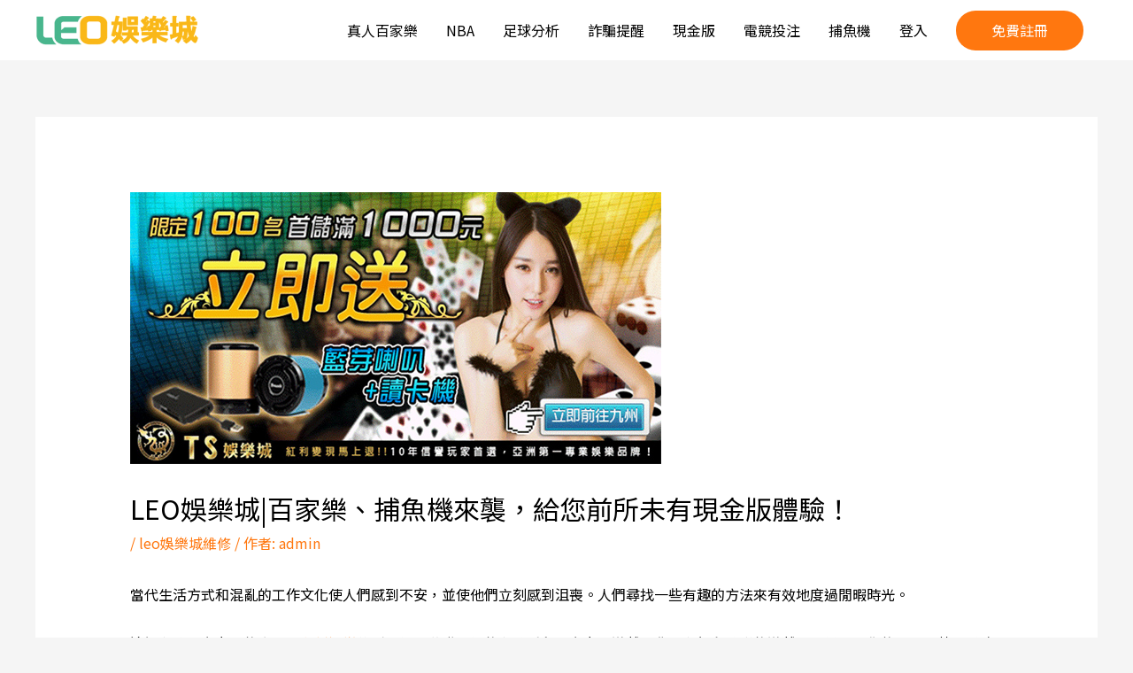

--- FILE ---
content_type: text/html; charset=UTF-8
request_url: https://www.cheap-jp.com/leo%E5%A8%9B%E6%A8%82%E5%9F%8E%E7%99%BE%E5%AE%B6%E6%A8%82%E3%80%81%E6%8D%95%E9%AD%9A%E6%A9%9F%E4%BE%86%E8%A5%B2%EF%BC%8C%E7%B5%A6%E6%82%A8%E5%89%8D%E6%89%80%E6%9C%AA%E6%9C%89%E7%8F%BE%E9%87%91/
body_size: 88768
content:
<!DOCTYPE html>
<html dir="ltr" lang="zh-TW" prefix="og: https://ogp.me/ns#">
<head>
<meta charset="UTF-8">
<meta name="viewport" content="width=device-width, initial-scale=1">
	 <link rel="profile" href="https://gmpg.org/xfn/11"> 
	 <title>LEO娛樂城|百家樂、捕魚機來襲，給您前所未有現金版體驗！ | 九州娛樂LEO</title>

		<!-- All in One SEO 4.9.3 - aioseo.com -->
	<meta name="description" content="leo娛樂城維修賭場現在可在在線網站上獲得。某些網站建立了高級遊戲社區，您可以在其中找到無數的賭場遊戲。在線賭場老虎機由專家協助，他們經常更新遊戲以吸引更多玩家。對於那些正在尋找最令人興奮。" />
	<meta name="robots" content="max-image-preview:large" />
	<meta name="author" content="admin"/>
	<link rel="canonical" href="https://www.cheap-jp.com/leo%e5%a8%9b%e6%a8%82%e5%9f%8e%e7%99%be%e5%ae%b6%e6%a8%82%e3%80%81%e6%8d%95%e9%ad%9a%e6%a9%9f%e4%be%86%e8%a5%b2%ef%bc%8c%e7%b5%a6%e6%82%a8%e5%89%8d%e6%89%80%e6%9c%aa%e6%9c%89%e7%8f%be%e9%87%91/" />
	<meta name="generator" content="All in One SEO (AIOSEO) 4.9.3" />
		<meta property="og:locale" content="zh_TW" />
		<meta property="og:site_name" content="九州娛樂LEO | LEO娛樂界老品牌，九州娛樂城證實真的是百戰百勝。打破了「賭博無必勝」，「長賭必輸」的鐵言！！！ 學習了我的「贏錢秘笈」，你會發現這方法的絕妙處在於它非常巧妙地破了百家樂的陣平台提供真人視訊百家樂" />
		<meta property="og:type" content="article" />
		<meta property="og:title" content="LEO娛樂城|百家樂、捕魚機來襲，給您前所未有現金版體驗！ | 九州娛樂LEO" />
		<meta property="og:description" content="leo娛樂城維修賭場現在可在在線網站上獲得。某些網站建立了高級遊戲社區，您可以在其中找到無數的賭場遊戲。在線賭場老虎機由專家協助，他們經常更新遊戲以吸引更多玩家。對於那些正在尋找最令人興奮。" />
		<meta property="og:url" content="https://www.cheap-jp.com/leo%e5%a8%9b%e6%a8%82%e5%9f%8e%e7%99%be%e5%ae%b6%e6%a8%82%e3%80%81%e6%8d%95%e9%ad%9a%e6%a9%9f%e4%be%86%e8%a5%b2%ef%bc%8c%e7%b5%a6%e6%82%a8%e5%89%8d%e6%89%80%e6%9c%aa%e6%9c%89%e7%8f%be%e9%87%91/" />
		<meta property="og:image" content="https://www.cheap-jp.com/wp-content/uploads/2021/12/cropped-cropped-2015848.png" />
		<meta property="og:image:secure_url" content="https://www.cheap-jp.com/wp-content/uploads/2021/12/cropped-cropped-2015848.png" />
		<meta property="article:published_time" content="2019-08-07T02:14:42+00:00" />
		<meta property="article:modified_time" content="2019-08-07T02:14:44+00:00" />
		<meta name="twitter:card" content="summary" />
		<meta name="twitter:title" content="LEO娛樂城|百家樂、捕魚機來襲，給您前所未有現金版體驗！ | 九州娛樂LEO" />
		<meta name="twitter:description" content="leo娛樂城維修賭場現在可在在線網站上獲得。某些網站建立了高級遊戲社區，您可以在其中找到無數的賭場遊戲。在線賭場老虎機由專家協助，他們經常更新遊戲以吸引更多玩家。對於那些正在尋找最令人興奮。" />
		<meta name="twitter:image" content="https://www.cheap-jp.com/wp-content/uploads/2021/12/cropped-cropped-2015848.png" />
		<script type="application/ld+json" class="aioseo-schema">
			{"@context":"https:\/\/schema.org","@graph":[{"@type":"Article","@id":"https:\/\/www.cheap-jp.com\/leo%e5%a8%9b%e6%a8%82%e5%9f%8e%e7%99%be%e5%ae%b6%e6%a8%82%e3%80%81%e6%8d%95%e9%ad%9a%e6%a9%9f%e4%be%86%e8%a5%b2%ef%bc%8c%e7%b5%a6%e6%82%a8%e5%89%8d%e6%89%80%e6%9c%aa%e6%9c%89%e7%8f%be%e9%87%91\/#article","name":"LEO\u5a1b\u6a02\u57ce|\u767e\u5bb6\u6a02\u3001\u6355\u9b5a\u6a5f\u4f86\u8972\uff0c\u7d66\u60a8\u524d\u6240\u672a\u6709\u73fe\u91d1\u7248\u9ad4\u9a57\uff01 | \u4e5d\u5dde\u5a1b\u6a02LEO","headline":"LEO\u5a1b\u6a02\u57ce|\u767e\u5bb6\u6a02\u3001\u6355\u9b5a\u6a5f\u4f86\u8972\uff0c\u7d66\u60a8\u524d\u6240\u672a\u6709\u73fe\u91d1\u7248\u9ad4\u9a57\uff01","author":{"@id":"https:\/\/www.cheap-jp.com\/author\/admin\/#author"},"publisher":{"@id":"https:\/\/www.cheap-jp.com\/#organization"},"image":{"@type":"ImageObject","url":"https:\/\/www.cheap-jp.com\/wp-content\/uploads\/2018\/03\/\u4e2d.jpg","width":600,"height":307,"caption":"\u4e5d\u5dde\u5a1b\u6a02\u57ce \u9ad8\u6c34\u4f4d\u73a9\u904b\u5f69\u9810\u6e2c"},"datePublished":"2019-08-07T10:14:42+08:00","dateModified":"2019-08-07T10:14:44+08:00","inLanguage":"zh-TW","mainEntityOfPage":{"@id":"https:\/\/www.cheap-jp.com\/leo%e5%a8%9b%e6%a8%82%e5%9f%8e%e7%99%be%e5%ae%b6%e6%a8%82%e3%80%81%e6%8d%95%e9%ad%9a%e6%a9%9f%e4%be%86%e8%a5%b2%ef%bc%8c%e7%b5%a6%e6%82%a8%e5%89%8d%e6%89%80%e6%9c%aa%e6%9c%89%e7%8f%be%e9%87%91\/#webpage"},"isPartOf":{"@id":"https:\/\/www.cheap-jp.com\/leo%e5%a8%9b%e6%a8%82%e5%9f%8e%e7%99%be%e5%ae%b6%e6%a8%82%e3%80%81%e6%8d%95%e9%ad%9a%e6%a9%9f%e4%be%86%e8%a5%b2%ef%bc%8c%e7%b5%a6%e6%82%a8%e5%89%8d%e6%89%80%e6%9c%aa%e6%9c%89%e7%8f%be%e9%87%91\/#webpage"},"articleSection":"leo\u5a1b\u6a02\u57ce\u7dad\u4fee, leo\u5a1b\u6a02\u57ce\u7dad\u4fee"},{"@type":"BreadcrumbList","@id":"https:\/\/www.cheap-jp.com\/leo%e5%a8%9b%e6%a8%82%e5%9f%8e%e7%99%be%e5%ae%b6%e6%a8%82%e3%80%81%e6%8d%95%e9%ad%9a%e6%a9%9f%e4%be%86%e8%a5%b2%ef%bc%8c%e7%b5%a6%e6%82%a8%e5%89%8d%e6%89%80%e6%9c%aa%e6%9c%89%e7%8f%be%e9%87%91\/#breadcrumblist","itemListElement":[{"@type":"ListItem","@id":"https:\/\/www.cheap-jp.com#listItem","position":1,"name":"\u4e3b\u9801","item":"https:\/\/www.cheap-jp.com","nextItem":{"@type":"ListItem","@id":"https:\/\/www.cheap-jp.com\/category\/leo%e5%a8%9b%e6%a8%82%e5%9f%8e%e7%b6%ad%e4%bf%ae\/#listItem","name":"leo\u5a1b\u6a02\u57ce\u7dad\u4fee"}},{"@type":"ListItem","@id":"https:\/\/www.cheap-jp.com\/category\/leo%e5%a8%9b%e6%a8%82%e5%9f%8e%e7%b6%ad%e4%bf%ae\/#listItem","position":2,"name":"leo\u5a1b\u6a02\u57ce\u7dad\u4fee","item":"https:\/\/www.cheap-jp.com\/category\/leo%e5%a8%9b%e6%a8%82%e5%9f%8e%e7%b6%ad%e4%bf%ae\/","nextItem":{"@type":"ListItem","@id":"https:\/\/www.cheap-jp.com\/leo%e5%a8%9b%e6%a8%82%e5%9f%8e%e7%99%be%e5%ae%b6%e6%a8%82%e3%80%81%e6%8d%95%e9%ad%9a%e6%a9%9f%e4%be%86%e8%a5%b2%ef%bc%8c%e7%b5%a6%e6%82%a8%e5%89%8d%e6%89%80%e6%9c%aa%e6%9c%89%e7%8f%be%e9%87%91\/#listItem","name":"LEO\u5a1b\u6a02\u57ce|\u767e\u5bb6\u6a02\u3001\u6355\u9b5a\u6a5f\u4f86\u8972\uff0c\u7d66\u60a8\u524d\u6240\u672a\u6709\u73fe\u91d1\u7248\u9ad4\u9a57\uff01"},"previousItem":{"@type":"ListItem","@id":"https:\/\/www.cheap-jp.com#listItem","name":"\u4e3b\u9801"}},{"@type":"ListItem","@id":"https:\/\/www.cheap-jp.com\/leo%e5%a8%9b%e6%a8%82%e5%9f%8e%e7%99%be%e5%ae%b6%e6%a8%82%e3%80%81%e6%8d%95%e9%ad%9a%e6%a9%9f%e4%be%86%e8%a5%b2%ef%bc%8c%e7%b5%a6%e6%82%a8%e5%89%8d%e6%89%80%e6%9c%aa%e6%9c%89%e7%8f%be%e9%87%91\/#listItem","position":3,"name":"LEO\u5a1b\u6a02\u57ce|\u767e\u5bb6\u6a02\u3001\u6355\u9b5a\u6a5f\u4f86\u8972\uff0c\u7d66\u60a8\u524d\u6240\u672a\u6709\u73fe\u91d1\u7248\u9ad4\u9a57\uff01","previousItem":{"@type":"ListItem","@id":"https:\/\/www.cheap-jp.com\/category\/leo%e5%a8%9b%e6%a8%82%e5%9f%8e%e7%b6%ad%e4%bf%ae\/#listItem","name":"leo\u5a1b\u6a02\u57ce\u7dad\u4fee"}}]},{"@type":"Organization","@id":"https:\/\/www.cheap-jp.com\/#organization","name":"\u4e5d\u5dde\u5a1b\u6a02LEO","description":"LEO\u5a1b\u6a02\u754c\u8001\u54c1\u724c\uff0c\u4e5d\u5dde\u5a1b\u6a02\u57ce\u8b49\u5be6\u771f\u7684\u662f\u767e\u6230\u767e\u52dd\u3002\u6253\u7834\u4e86\u300c\u8ced\u535a\u7121\u5fc5\u52dd\u300d\uff0c\u300c\u9577\u8ced\u5fc5\u8f38\u300d\u7684\u9435\u8a00\uff01\uff01\uff01 \u5b78\u7fd2\u4e86\u6211\u7684\u300c\u8d0f\u9322\u79d8\u7b08\u300d\uff0c\u4f60\u6703\u767c\u73fe\u9019\u65b9\u6cd5\u7684\u7d55\u5999\u8655\u5728\u65bc\u5b83\u975e\u5e38\u5de7\u5999\u5730\u7834\u4e86\u767e\u5bb6\u6a02\u7684\u9663\u5e73\u53f0\u63d0\u4f9b\u771f\u4eba\u8996\u8a0a\u767e\u5bb6\u6a02","url":"https:\/\/www.cheap-jp.com\/","logo":{"@type":"ImageObject","url":"https:\/\/www.cheap-jp.com\/wp-content\/uploads\/2021\/12\/cropped-cropped-2015848.png","@id":"https:\/\/www.cheap-jp.com\/leo%e5%a8%9b%e6%a8%82%e5%9f%8e%e7%99%be%e5%ae%b6%e6%a8%82%e3%80%81%e6%8d%95%e9%ad%9a%e6%a9%9f%e4%be%86%e8%a5%b2%ef%bc%8c%e7%b5%a6%e6%82%a8%e5%89%8d%e6%89%80%e6%9c%aa%e6%9c%89%e7%8f%be%e9%87%91\/#organizationLogo","width":435,"height":85},"image":{"@id":"https:\/\/www.cheap-jp.com\/leo%e5%a8%9b%e6%a8%82%e5%9f%8e%e7%99%be%e5%ae%b6%e6%a8%82%e3%80%81%e6%8d%95%e9%ad%9a%e6%a9%9f%e4%be%86%e8%a5%b2%ef%bc%8c%e7%b5%a6%e6%82%a8%e5%89%8d%e6%89%80%e6%9c%aa%e6%9c%89%e7%8f%be%e9%87%91\/#organizationLogo"}},{"@type":"Person","@id":"https:\/\/www.cheap-jp.com\/author\/admin\/#author","url":"https:\/\/www.cheap-jp.com\/author\/admin\/","name":"admin","image":{"@type":"ImageObject","@id":"https:\/\/www.cheap-jp.com\/leo%e5%a8%9b%e6%a8%82%e5%9f%8e%e7%99%be%e5%ae%b6%e6%a8%82%e3%80%81%e6%8d%95%e9%ad%9a%e6%a9%9f%e4%be%86%e8%a5%b2%ef%bc%8c%e7%b5%a6%e6%82%a8%e5%89%8d%e6%89%80%e6%9c%aa%e6%9c%89%e7%8f%be%e9%87%91\/#authorImage","url":"https:\/\/secure.gravatar.com\/avatar\/7f3d7442f065a792c6954354999f345d3a95fe8d237e1253657ac864e99175d8?s=96&d=mm&r=g","width":96,"height":96,"caption":"admin"}},{"@type":"WebPage","@id":"https:\/\/www.cheap-jp.com\/leo%e5%a8%9b%e6%a8%82%e5%9f%8e%e7%99%be%e5%ae%b6%e6%a8%82%e3%80%81%e6%8d%95%e9%ad%9a%e6%a9%9f%e4%be%86%e8%a5%b2%ef%bc%8c%e7%b5%a6%e6%82%a8%e5%89%8d%e6%89%80%e6%9c%aa%e6%9c%89%e7%8f%be%e9%87%91\/#webpage","url":"https:\/\/www.cheap-jp.com\/leo%e5%a8%9b%e6%a8%82%e5%9f%8e%e7%99%be%e5%ae%b6%e6%a8%82%e3%80%81%e6%8d%95%e9%ad%9a%e6%a9%9f%e4%be%86%e8%a5%b2%ef%bc%8c%e7%b5%a6%e6%82%a8%e5%89%8d%e6%89%80%e6%9c%aa%e6%9c%89%e7%8f%be%e9%87%91\/","name":"LEO\u5a1b\u6a02\u57ce|\u767e\u5bb6\u6a02\u3001\u6355\u9b5a\u6a5f\u4f86\u8972\uff0c\u7d66\u60a8\u524d\u6240\u672a\u6709\u73fe\u91d1\u7248\u9ad4\u9a57\uff01 | \u4e5d\u5dde\u5a1b\u6a02LEO","description":"leo\u5a1b\u6a02\u57ce\u7dad\u4fee\u8ced\u5834\u73fe\u5728\u53ef\u5728\u5728\u7dda\u7db2\u7ad9\u4e0a\u7372\u5f97\u3002\u67d0\u4e9b\u7db2\u7ad9\u5efa\u7acb\u4e86\u9ad8\u7d1a\u904a\u6232\u793e\u5340\uff0c\u60a8\u53ef\u4ee5\u5728\u5176\u4e2d\u627e\u5230\u7121\u6578\u7684\u8ced\u5834\u904a\u6232\u3002\u5728\u7dda\u8ced\u5834\u8001\u864e\u6a5f\u7531\u5c08\u5bb6\u5354\u52a9\uff0c\u4ed6\u5011\u7d93\u5e38\u66f4\u65b0\u904a\u6232\u4ee5\u5438\u5f15\u66f4\u591a\u73a9\u5bb6\u3002\u5c0d\u65bc\u90a3\u4e9b\u6b63\u5728\u5c0b\u627e\u6700\u4ee4\u4eba\u8208\u596e\u3002","inLanguage":"zh-TW","isPartOf":{"@id":"https:\/\/www.cheap-jp.com\/#website"},"breadcrumb":{"@id":"https:\/\/www.cheap-jp.com\/leo%e5%a8%9b%e6%a8%82%e5%9f%8e%e7%99%be%e5%ae%b6%e6%a8%82%e3%80%81%e6%8d%95%e9%ad%9a%e6%a9%9f%e4%be%86%e8%a5%b2%ef%bc%8c%e7%b5%a6%e6%82%a8%e5%89%8d%e6%89%80%e6%9c%aa%e6%9c%89%e7%8f%be%e9%87%91\/#breadcrumblist"},"author":{"@id":"https:\/\/www.cheap-jp.com\/author\/admin\/#author"},"creator":{"@id":"https:\/\/www.cheap-jp.com\/author\/admin\/#author"},"image":{"@type":"ImageObject","url":"https:\/\/www.cheap-jp.com\/wp-content\/uploads\/2018\/03\/\u4e2d.jpg","@id":"https:\/\/www.cheap-jp.com\/leo%e5%a8%9b%e6%a8%82%e5%9f%8e%e7%99%be%e5%ae%b6%e6%a8%82%e3%80%81%e6%8d%95%e9%ad%9a%e6%a9%9f%e4%be%86%e8%a5%b2%ef%bc%8c%e7%b5%a6%e6%82%a8%e5%89%8d%e6%89%80%e6%9c%aa%e6%9c%89%e7%8f%be%e9%87%91\/#mainImage","width":600,"height":307,"caption":"\u4e5d\u5dde\u5a1b\u6a02\u57ce \u9ad8\u6c34\u4f4d\u73a9\u904b\u5f69\u9810\u6e2c"},"primaryImageOfPage":{"@id":"https:\/\/www.cheap-jp.com\/leo%e5%a8%9b%e6%a8%82%e5%9f%8e%e7%99%be%e5%ae%b6%e6%a8%82%e3%80%81%e6%8d%95%e9%ad%9a%e6%a9%9f%e4%be%86%e8%a5%b2%ef%bc%8c%e7%b5%a6%e6%82%a8%e5%89%8d%e6%89%80%e6%9c%aa%e6%9c%89%e7%8f%be%e9%87%91\/#mainImage"},"datePublished":"2019-08-07T10:14:42+08:00","dateModified":"2019-08-07T10:14:44+08:00"},{"@type":"WebSite","@id":"https:\/\/www.cheap-jp.com\/#website","url":"https:\/\/www.cheap-jp.com\/","name":"\u4e5d\u5dde\u5a1b\u6a02LEO","description":"LEO\u5a1b\u6a02\u754c\u8001\u54c1\u724c\uff0c\u4e5d\u5dde\u5a1b\u6a02\u57ce\u8b49\u5be6\u771f\u7684\u662f\u767e\u6230\u767e\u52dd\u3002\u6253\u7834\u4e86\u300c\u8ced\u535a\u7121\u5fc5\u52dd\u300d\uff0c\u300c\u9577\u8ced\u5fc5\u8f38\u300d\u7684\u9435\u8a00\uff01\uff01\uff01 \u5b78\u7fd2\u4e86\u6211\u7684\u300c\u8d0f\u9322\u79d8\u7b08\u300d\uff0c\u4f60\u6703\u767c\u73fe\u9019\u65b9\u6cd5\u7684\u7d55\u5999\u8655\u5728\u65bc\u5b83\u975e\u5e38\u5de7\u5999\u5730\u7834\u4e86\u767e\u5bb6\u6a02\u7684\u9663\u5e73\u53f0\u63d0\u4f9b\u771f\u4eba\u8996\u8a0a\u767e\u5bb6\u6a02","inLanguage":"zh-TW","publisher":{"@id":"https:\/\/www.cheap-jp.com\/#organization"}}]}
		</script>
		<!-- All in One SEO -->

<link rel='dns-prefetch' href='//fonts.googleapis.com' />
<link href='//hb.wpmucdn.com' rel='preconnect' />
<link href='http://fonts.googleapis.com' rel='preconnect' />
<link href='//fonts.gstatic.com' crossorigin='' rel='preconnect' />
<link rel="alternate" type="application/rss+xml" title="訂閱《九州娛樂LEO》&raquo; 資訊提供" href="https://www.cheap-jp.com/feed/" />
<link rel="alternate" type="application/rss+xml" title="訂閱《九州娛樂LEO》&raquo; 留言的資訊提供" href="https://www.cheap-jp.com/comments/feed/" />
<link rel="alternate" type="application/rss+xml" title="訂閱《九州娛樂LEO 》&raquo;〈LEO娛樂城|百家樂、捕魚機來襲，給您前所未有現金版體驗！〉留言的資訊提供" href="https://www.cheap-jp.com/leo%e5%a8%9b%e6%a8%82%e5%9f%8e%e7%99%be%e5%ae%b6%e6%a8%82%e3%80%81%e6%8d%95%e9%ad%9a%e6%a9%9f%e4%be%86%e8%a5%b2%ef%bc%8c%e7%b5%a6%e6%82%a8%e5%89%8d%e6%89%80%e6%9c%aa%e6%9c%89%e7%8f%be%e9%87%91/feed/" />
<link rel="alternate" title="oEmbed (JSON)" type="application/json+oembed" href="https://www.cheap-jp.com/wp-json/oembed/1.0/embed?url=https%3A%2F%2Fwww.cheap-jp.com%2Fleo%25e5%25a8%259b%25e6%25a8%2582%25e5%259f%258e%25e7%2599%25be%25e5%25ae%25b6%25e6%25a8%2582%25e3%2580%2581%25e6%258d%2595%25e9%25ad%259a%25e6%25a9%259f%25e4%25be%2586%25e8%25a5%25b2%25ef%25bc%258c%25e7%25b5%25a6%25e6%2582%25a8%25e5%2589%258d%25e6%2589%2580%25e6%259c%25aa%25e6%259c%2589%25e7%258f%25be%25e9%2587%2591%2F" />
<link rel="alternate" title="oEmbed (XML)" type="text/xml+oembed" href="https://www.cheap-jp.com/wp-json/oembed/1.0/embed?url=https%3A%2F%2Fwww.cheap-jp.com%2Fleo%25e5%25a8%259b%25e6%25a8%2582%25e5%259f%258e%25e7%2599%25be%25e5%25ae%25b6%25e6%25a8%2582%25e3%2580%2581%25e6%258d%2595%25e9%25ad%259a%25e6%25a9%259f%25e4%25be%2586%25e8%25a5%25b2%25ef%25bc%258c%25e7%25b5%25a6%25e6%2582%25a8%25e5%2589%258d%25e6%2589%2580%25e6%259c%25aa%25e6%259c%2589%25e7%258f%25be%25e9%2587%2591%2F&#038;format=xml" />
<style id='wp-img-auto-sizes-contain-inline-css'>
img:is([sizes=auto i],[sizes^="auto," i]){contain-intrinsic-size:3000px 1500px}
/*# sourceURL=wp-img-auto-sizes-contain-inline-css */
</style>
<link rel='stylesheet' id='astra-theme-css-css' href='https://www.cheap-jp.com/wp-content/themes/astra/assets/css/minified/style.min.css?ver=4.8.3' media='all' />
<style id='astra-theme-css-inline-css'>
.ast-no-sidebar .entry-content .alignfull {margin-left: calc( -50vw + 50%);margin-right: calc( -50vw + 50%);max-width: 100vw;width: 100vw;}.ast-no-sidebar .entry-content .alignwide {margin-left: calc(-41vw + 50%);margin-right: calc(-41vw + 50%);max-width: unset;width: unset;}.ast-no-sidebar .entry-content .alignfull .alignfull,.ast-no-sidebar .entry-content .alignfull .alignwide,.ast-no-sidebar .entry-content .alignwide .alignfull,.ast-no-sidebar .entry-content .alignwide .alignwide,.ast-no-sidebar .entry-content .wp-block-column .alignfull,.ast-no-sidebar .entry-content .wp-block-column .alignwide{width: 100%;margin-left: auto;margin-right: auto;}.wp-block-gallery,.blocks-gallery-grid {margin: 0;}.wp-block-separator {max-width: 100px;}.wp-block-separator.is-style-wide,.wp-block-separator.is-style-dots {max-width: none;}.entry-content .has-2-columns .wp-block-column:first-child {padding-right: 10px;}.entry-content .has-2-columns .wp-block-column:last-child {padding-left: 10px;}@media (max-width: 782px) {.entry-content .wp-block-columns .wp-block-column {flex-basis: 100%;}.entry-content .has-2-columns .wp-block-column:first-child {padding-right: 0;}.entry-content .has-2-columns .wp-block-column:last-child {padding-left: 0;}}body .entry-content .wp-block-latest-posts {margin-left: 0;}body .entry-content .wp-block-latest-posts li {list-style: none;}.ast-no-sidebar .ast-container .entry-content .wp-block-latest-posts {margin-left: 0;}.ast-header-break-point .entry-content .alignwide {margin-left: auto;margin-right: auto;}.entry-content .blocks-gallery-item img {margin-bottom: auto;}.wp-block-pullquote {border-top: 4px solid #555d66;border-bottom: 4px solid #555d66;color: #40464d;}:root{--ast-post-nav-space:0;--ast-container-default-xlg-padding:6.67em;--ast-container-default-lg-padding:5.67em;--ast-container-default-slg-padding:4.34em;--ast-container-default-md-padding:3.34em;--ast-container-default-sm-padding:6.67em;--ast-container-default-xs-padding:2.4em;--ast-container-default-xxs-padding:1.4em;--ast-code-block-background:#EEEEEE;--ast-comment-inputs-background:#FAFAFA;--ast-normal-container-width:1200px;--ast-narrow-container-width:750px;--ast-blog-title-font-weight:normal;--ast-blog-meta-weight:inherit;}html{font-size:100%;}a,.page-title{color:#ff770f;}a:hover,a:focus{color:#000000;}body,button,input,select,textarea,.ast-button,.ast-custom-button{font-family:'Noto Sans TC',sans-serif;font-weight:400;font-size:16px;font-size:1rem;}blockquote{color:#000000;}h1,.entry-content h1,h2,.entry-content h2,h3,.entry-content h3,h4,.entry-content h4,h5,.entry-content h5,h6,.entry-content h6,.site-title,.site-title a{font-family:'Noto Serif TC',serif;font-weight:400;}.site-title{font-size:35px;font-size:2.1875rem;display:none;}header .custom-logo-link img{max-width:185px;width:185px;}.astra-logo-svg{width:185px;}.site-header .site-description{font-size:15px;font-size:0.9375rem;display:none;}.entry-title{font-size:30px;font-size:1.875rem;}.archive .ast-article-post .ast-article-inner,.blog .ast-article-post .ast-article-inner,.archive .ast-article-post .ast-article-inner:hover,.blog .ast-article-post .ast-article-inner:hover{overflow:hidden;}h1,.entry-content h1{font-size:70px;font-size:4.375rem;font-weight:400;font-family:'Noto Sans TC',sans-serif;line-height:1.4em;}h2,.entry-content h2{font-size:50px;font-size:3.125rem;font-weight:400;font-family:'Noto Sans TC',sans-serif;line-height:1.3em;}h3,.entry-content h3{font-size:36px;font-size:2.25rem;font-weight:400;font-family:'Noto Sans TC',sans-serif;line-height:1.3em;}h4,.entry-content h4{font-size:28px;font-size:1.75rem;line-height:1.2em;font-family:'Noto Serif TC',serif;}h5,.entry-content h5{font-size:22px;font-size:1.375rem;line-height:1.2em;font-family:'Noto Serif TC',serif;}h6,.entry-content h6{font-size:18px;font-size:1.125rem;line-height:1.25em;font-family:'Noto Serif TC',serif;}::selection{background-color:#ff770f;color:#000000;}body,h1,.entry-title a,.entry-content h1,h2,.entry-content h2,h3,.entry-content h3,h4,.entry-content h4,h5,.entry-content h5,h6,.entry-content h6{color:#000000;}.tagcloud a:hover,.tagcloud a:focus,.tagcloud a.current-item{color:#000000;border-color:#ff770f;background-color:#ff770f;}input:focus,input[type="text"]:focus,input[type="email"]:focus,input[type="url"]:focus,input[type="password"]:focus,input[type="reset"]:focus,input[type="search"]:focus,textarea:focus{border-color:#ff770f;}input[type="radio"]:checked,input[type=reset],input[type="checkbox"]:checked,input[type="checkbox"]:hover:checked,input[type="checkbox"]:focus:checked,input[type=range]::-webkit-slider-thumb{border-color:#ff770f;background-color:#ff770f;box-shadow:none;}.site-footer a:hover + .post-count,.site-footer a:focus + .post-count{background:#ff770f;border-color:#ff770f;}.single .nav-links .nav-previous,.single .nav-links .nav-next{color:#ff770f;}.entry-meta,.entry-meta *{line-height:1.45;color:#ff770f;}.entry-meta a:not(.ast-button):hover,.entry-meta a:not(.ast-button):hover *,.entry-meta a:not(.ast-button):focus,.entry-meta a:not(.ast-button):focus *,.page-links > .page-link,.page-links .page-link:hover,.post-navigation a:hover{color:#000000;}#cat option,.secondary .calendar_wrap thead a,.secondary .calendar_wrap thead a:visited{color:#ff770f;}.secondary .calendar_wrap #today,.ast-progress-val span{background:#ff770f;}.secondary a:hover + .post-count,.secondary a:focus + .post-count{background:#ff770f;border-color:#ff770f;}.calendar_wrap #today > a{color:#000000;}.page-links .page-link,.single .post-navigation a{color:#ff770f;}.ast-header-break-point .main-header-bar .ast-button-wrap .menu-toggle{border-radius:3px;}.ast-search-menu-icon .search-form button.search-submit{padding:0 4px;}.ast-search-menu-icon form.search-form{padding-right:0;}.ast-header-search .ast-search-menu-icon.ast-dropdown-active .search-form,.ast-header-search .ast-search-menu-icon.ast-dropdown-active .search-field:focus{transition:all 0.2s;}.search-form input.search-field:focus{outline:none;}.widget-title,.widget .wp-block-heading{font-size:22px;font-size:1.375rem;color:#000000;}.ast-search-menu-icon.slide-search a:focus-visible:focus-visible,.astra-search-icon:focus-visible,#close:focus-visible,a:focus-visible,.ast-menu-toggle:focus-visible,.site .skip-link:focus-visible,.wp-block-loginout input:focus-visible,.wp-block-search.wp-block-search__button-inside .wp-block-search__inside-wrapper,.ast-header-navigation-arrow:focus-visible,.woocommerce .wc-proceed-to-checkout > .checkout-button:focus-visible,.woocommerce .woocommerce-MyAccount-navigation ul li a:focus-visible,.ast-orders-table__row .ast-orders-table__cell:focus-visible,.woocommerce .woocommerce-order-details .order-again > .button:focus-visible,.woocommerce .woocommerce-message a.button.wc-forward:focus-visible,.woocommerce #minus_qty:focus-visible,.woocommerce #plus_qty:focus-visible,a#ast-apply-coupon:focus-visible,.woocommerce .woocommerce-info a:focus-visible,.woocommerce .astra-shop-summary-wrap a:focus-visible,.woocommerce a.wc-forward:focus-visible,#ast-apply-coupon:focus-visible,.woocommerce-js .woocommerce-mini-cart-item a.remove:focus-visible,#close:focus-visible,.button.search-submit:focus-visible,#search_submit:focus,.normal-search:focus-visible,.ast-header-account-wrap:focus-visible,.woocommerce .ast-on-card-button.ast-quick-view-trigger:focus{outline-style:dotted;outline-color:inherit;outline-width:thin;}input:focus,input[type="text"]:focus,input[type="email"]:focus,input[type="url"]:focus,input[type="password"]:focus,input[type="reset"]:focus,input[type="search"]:focus,input[type="number"]:focus,textarea:focus,.wp-block-search__input:focus,[data-section="section-header-mobile-trigger"] .ast-button-wrap .ast-mobile-menu-trigger-minimal:focus,.ast-mobile-popup-drawer.active .menu-toggle-close:focus,.woocommerce-ordering select.orderby:focus,#ast-scroll-top:focus,#coupon_code:focus,.woocommerce-page #comment:focus,.woocommerce #reviews #respond input#submit:focus,.woocommerce a.add_to_cart_button:focus,.woocommerce .button.single_add_to_cart_button:focus,.woocommerce .woocommerce-cart-form button:focus,.woocommerce .woocommerce-cart-form__cart-item .quantity .qty:focus,.woocommerce .woocommerce-billing-fields .woocommerce-billing-fields__field-wrapper .woocommerce-input-wrapper > .input-text:focus,.woocommerce #order_comments:focus,.woocommerce #place_order:focus,.woocommerce .woocommerce-address-fields .woocommerce-address-fields__field-wrapper .woocommerce-input-wrapper > .input-text:focus,.woocommerce .woocommerce-MyAccount-content form button:focus,.woocommerce .woocommerce-MyAccount-content .woocommerce-EditAccountForm .woocommerce-form-row .woocommerce-Input.input-text:focus,.woocommerce .ast-woocommerce-container .woocommerce-pagination ul.page-numbers li a:focus,body #content .woocommerce form .form-row .select2-container--default .select2-selection--single:focus,#ast-coupon-code:focus,.woocommerce.woocommerce-js .quantity input[type=number]:focus,.woocommerce-js .woocommerce-mini-cart-item .quantity input[type=number]:focus,.woocommerce p#ast-coupon-trigger:focus{border-style:dotted;border-color:inherit;border-width:thin;}input{outline:none;}.main-header-menu .menu-link,.ast-header-custom-item a{color:#000000;}.main-header-menu .menu-item:hover > .menu-link,.main-header-menu .menu-item:hover > .ast-menu-toggle,.main-header-menu .ast-masthead-custom-menu-items a:hover,.main-header-menu .menu-item.focus > .menu-link,.main-header-menu .menu-item.focus > .ast-menu-toggle,.main-header-menu .current-menu-item > .menu-link,.main-header-menu .current-menu-ancestor > .menu-link,.main-header-menu .current-menu-item > .ast-menu-toggle,.main-header-menu .current-menu-ancestor > .ast-menu-toggle{color:#ff770f;}.header-main-layout-3 .ast-main-header-bar-alignment{margin-right:auto;}.header-main-layout-2 .site-header-section-left .ast-site-identity{text-align:left;}.site-logo-img img{ transition:all 0.2s linear;}body .ast-oembed-container *{position:absolute;top:0;width:100%;height:100%;left:0;}body .wp-block-embed-pocket-casts .ast-oembed-container *{position:unset;}.ast-header-break-point .ast-mobile-menu-buttons-minimal.menu-toggle{background:transparent;color:#ff770f;}.ast-header-break-point .ast-mobile-menu-buttons-outline.menu-toggle{background:transparent;border:1px solid #ff770f;color:#ff770f;}.ast-header-break-point .ast-mobile-menu-buttons-fill.menu-toggle{background:#ff770f;color:#000000;}.ast-single-post-featured-section + article {margin-top: 2em;}.site-content .ast-single-post-featured-section img {width: 100%;overflow: hidden;object-fit: cover;}.site > .ast-single-related-posts-container {margin-top: 0;}@media (min-width: 769px) {.ast-desktop .ast-container--narrow {max-width: var(--ast-narrow-container-width);margin: 0 auto;}}.ast-small-footer > .ast-footer-overlay{background-color:rgba(8,12,17,0);;}.footer-adv .footer-adv-overlay{border-top-style:solid;border-top-color:#7a7a7a;}@media( max-width: 420px ) {.single .nav-links .nav-previous,.single .nav-links .nav-next {width: 100%;text-align: center;}}.wp-block-buttons.aligncenter{justify-content:center;}@media (max-width:782px){.entry-content .wp-block-columns .wp-block-column{margin-left:0px;}}.wp-block-image.aligncenter{margin-left:auto;margin-right:auto;}.wp-block-table.aligncenter{margin-left:auto;margin-right:auto;}.wp-block-buttons .wp-block-button.is-style-outline .wp-block-button__link.wp-element-button,.ast-outline-button,.wp-block-uagb-buttons-child .uagb-buttons-repeater.ast-outline-button{border-color:#ff770f;border-top-width:2px;border-right-width:2px;border-bottom-width:2px;border-left-width:2px;font-family:inherit;font-weight:inherit;line-height:1em;border-top-left-radius:30px;border-top-right-radius:30px;border-bottom-right-radius:30px;border-bottom-left-radius:30px;}.wp-block-button.is-style-outline .wp-block-button__link:hover,.wp-block-buttons .wp-block-button.is-style-outline .wp-block-button__link:focus,.wp-block-buttons .wp-block-button.is-style-outline > .wp-block-button__link:not(.has-text-color):hover,.wp-block-buttons .wp-block-button.wp-block-button__link.is-style-outline:not(.has-text-color):hover,.ast-outline-button:hover,.ast-outline-button:focus,.wp-block-uagb-buttons-child .uagb-buttons-repeater.ast-outline-button:hover,.wp-block-uagb-buttons-child .uagb-buttons-repeater.ast-outline-button:focus{background-color:#ff8800;}.wp-block-button .wp-block-button__link.wp-element-button.is-style-outline:not(.has-background),.wp-block-button.is-style-outline>.wp-block-button__link.wp-element-button:not(.has-background),.ast-outline-button{background-color:#ff770f;}.entry-content[data-ast-blocks-layout] > figure{margin-bottom:1em;}@media (max-width:768px){.ast-separate-container #primary,.ast-separate-container #secondary{padding:1.5em 0;}#primary,#secondary{padding:1.5em 0;margin:0;}.ast-left-sidebar #content > .ast-container{display:flex;flex-direction:column-reverse;width:100%;}.ast-separate-container .ast-article-post,.ast-separate-container .ast-article-single{padding:1.5em 2.14em;}.ast-author-box img.avatar{margin:20px 0 0 0;}}@media (min-width:769px){.ast-separate-container.ast-right-sidebar #primary,.ast-separate-container.ast-left-sidebar #primary{border:0;}.search-no-results.ast-separate-container #primary{margin-bottom:4em;}}.menu-toggle,button,.ast-button,.ast-custom-button,.button,input#submit,input[type="button"],input[type="submit"],input[type="reset"]{color:#ffffff;border-color:#ff770f;background-color:#ff770f;border-top-left-radius:30px;border-top-right-radius:30px;border-bottom-right-radius:30px;border-bottom-left-radius:30px;padding-top:8px;padding-right:40px;padding-bottom:8px;padding-left:40px;font-family:inherit;font-weight:inherit;}button:focus,.menu-toggle:hover,button:hover,.ast-button:hover,.ast-custom-button:hover .button:hover,.ast-custom-button:hover,input[type=reset]:hover,input[type=reset]:focus,input#submit:hover,input#submit:focus,input[type="button"]:hover,input[type="button"]:focus,input[type="submit"]:hover,input[type="submit"]:focus{color:#141414;background-color:#ff8800;border-color:#ff8800;}@media (max-width:768px){.ast-mobile-header-stack .main-header-bar .ast-search-menu-icon{display:inline-block;}.ast-header-break-point.ast-header-custom-item-outside .ast-mobile-header-stack .main-header-bar .ast-search-icon{margin:0;}.ast-comment-avatar-wrap img{max-width:2.5em;}.ast-comment-meta{padding:0 1.8888em 1.3333em;}.ast-separate-container .ast-comment-list li.depth-1{padding:1.5em 2.14em;}.ast-separate-container .comment-respond{padding:2em 2.14em;}}@media (min-width:544px){.ast-container{max-width:100%;}}@media (max-width:544px){.ast-separate-container .ast-article-post,.ast-separate-container .ast-article-single,.ast-separate-container .comments-title,.ast-separate-container .ast-archive-description{padding:1.5em 1em;}.ast-separate-container #content .ast-container{padding-left:0.54em;padding-right:0.54em;}.ast-separate-container .ast-comment-list .bypostauthor{padding:.5em;}.ast-search-menu-icon.ast-dropdown-active .search-field{width:170px;}.site-branding img,.site-header .site-logo-img .custom-logo-link img{max-width:100%;}} #ast-mobile-header .ast-site-header-cart-li a{pointer-events:none;}.ast-no-sidebar.ast-separate-container .entry-content .alignfull {margin-left: -6.67em;margin-right: -6.67em;width: auto;}@media (max-width: 1200px) {.ast-no-sidebar.ast-separate-container .entry-content .alignfull {margin-left: -2.4em;margin-right: -2.4em;}}@media (max-width: 768px) {.ast-no-sidebar.ast-separate-container .entry-content .alignfull {margin-left: -2.14em;margin-right: -2.14em;}}@media (max-width: 544px) {.ast-no-sidebar.ast-separate-container .entry-content .alignfull {margin-left: -1em;margin-right: -1em;}}.ast-no-sidebar.ast-separate-container .entry-content .alignwide {margin-left: -20px;margin-right: -20px;}.ast-no-sidebar.ast-separate-container .entry-content .wp-block-column .alignfull,.ast-no-sidebar.ast-separate-container .entry-content .wp-block-column .alignwide {margin-left: auto;margin-right: auto;width: 100%;}@media (max-width:768px){.site-title{display:none;}.site-header .site-description{display:none;}h1,.entry-content h1{font-size:58px;}h2,.entry-content h2{font-size:45px;}h3,.entry-content h3{font-size:32px;}h4,.entry-content h4{font-size:25px;font-size:1.5625rem;}}@media (max-width:544px){.site-title{display:none;}.site-header .site-description{display:none;}h1,.entry-content h1{font-size:30px;}h2,.entry-content h2{font-size:25px;}h3,.entry-content h3{font-size:20px;}header .custom-logo-link img,.ast-header-break-point .site-branding img,.ast-header-break-point .custom-logo-link img{max-width:70px;width:70px;}.astra-logo-svg{width:70px;}.ast-header-break-point .site-logo-img .custom-mobile-logo-link img{max-width:70px;}}@media (max-width:768px){html{font-size:91.2%;}}@media (max-width:544px){html{font-size:91.2%;}}@media (min-width:769px){.ast-container{max-width:1240px;}}@font-face {font-family: "Astra";src: url(https://www.cheap-jp.com/wp-content/themes/astra/assets/fonts/astra.woff) format("woff"),url(https://www.cheap-jp.com/wp-content/themes/astra/assets/fonts/astra.ttf) format("truetype"),url(https://www.cheap-jp.com/wp-content/themes/astra/assets/fonts/astra.svg#astra) format("svg");font-weight: normal;font-style: normal;font-display: fallback;}@media (max-width:921px) {.main-header-bar .main-header-bar-navigation{display:none;}}.ast-desktop .main-header-menu.submenu-with-border .sub-menu,.ast-desktop .main-header-menu.submenu-with-border .astra-full-megamenu-wrapper{border-color:#ff770f;}.ast-desktop .main-header-menu.submenu-with-border .sub-menu{border-top-width:2px;border-style:solid;}.ast-desktop .main-header-menu.submenu-with-border .sub-menu .sub-menu{top:-2px;}.ast-desktop .main-header-menu.submenu-with-border .sub-menu .menu-link,.ast-desktop .main-header-menu.submenu-with-border .children .menu-link{border-bottom-width:1px;border-style:solid;border-color:#eaeaea;}@media (min-width:769px){.main-header-menu .sub-menu .menu-item.ast-left-align-sub-menu:hover > .sub-menu,.main-header-menu .sub-menu .menu-item.ast-left-align-sub-menu.focus > .sub-menu{margin-left:-0px;}}.ast-small-footer{border-top-style:solid;border-top-width:0px;border-top-color:#7a7a7a;}.ast-small-footer-wrap{text-align:center;}.site .comments-area{padding-bottom:3em;}.ast-header-break-point .main-navigation ul .button-custom-menu-item .menu-link {padding: 0 20px;display: inline-block;width: 100%;border-bottom-width: 1px;border-style: solid;border-color: #eaeaea;}.button-custom-menu-item .ast-custom-button-link .ast-custom-button {font-size: inherit;font-family: inherit;font-weight: inherit;}.button-custom-menu-item .ast-custom-button-link .ast-custom-button:hover {transition: all 0.1s ease-in-out;}.ast-header-break-point.ast-header-custom-item-inside .main-header-bar .main-header-bar-navigation .ast-search-icon {display: none;}.ast-header-break-point.ast-header-custom-item-inside .main-header-bar .ast-search-menu-icon .search-form {padding: 0;display: block;overflow: hidden;}.ast-header-break-point .ast-header-custom-item .widget:last-child {margin-bottom: 1em;}.ast-header-custom-item .widget {margin: 0.5em;display: inline-block;vertical-align: middle;}.ast-header-custom-item .widget p {margin-bottom: 0;}.ast-header-custom-item .widget li {width: auto;}.ast-header-custom-item-inside .button-custom-menu-item .menu-link {display: none;}.ast-header-custom-item-inside.ast-header-break-point .button-custom-menu-item .ast-custom-button-link {display: none;}.ast-header-custom-item-inside.ast-header-break-point .button-custom-menu-item .menu-link {display: block;}.ast-header-break-point.ast-header-custom-item-outside .main-header-bar .ast-search-icon {margin-right: 1em;}.ast-header-break-point.ast-header-custom-item-inside .main-header-bar .ast-search-menu-icon .search-field,.ast-header-break-point.ast-header-custom-item-inside .main-header-bar .ast-search-menu-icon.ast-inline-search .search-field {width: 100%;padding-right: 5.5em;}.ast-header-break-point.ast-header-custom-item-inside .main-header-bar .ast-search-menu-icon .search-submit {display: block;position: absolute;height: 100%;top: 0;right: 0;padding: 0 1em;border-radius: 0;}.ast-header-break-point .ast-header-custom-item .ast-masthead-custom-menu-items {padding-left: 20px;padding-right: 20px;margin-bottom: 1em;margin-top: 1em;}.ast-header-custom-item-inside.ast-header-break-point .button-custom-menu-item {padding-left: 0;padding-right: 0;margin-top: 0;margin-bottom: 0;}.astra-icon-down_arrow::after {content: "\e900";font-family: Astra;}.astra-icon-close::after {content: "\e5cd";font-family: Astra;}.astra-icon-drag_handle::after {content: "\e25d";font-family: Astra;}.astra-icon-format_align_justify::after {content: "\e235";font-family: Astra;}.astra-icon-menu::after {content: "\e5d2";font-family: Astra;}.astra-icon-reorder::after {content: "\e8fe";font-family: Astra;}.astra-icon-search::after {content: "\e8b6";font-family: Astra;}.astra-icon-zoom_in::after {content: "\e56b";font-family: Astra;}.astra-icon-check-circle::after {content: "\e901";font-family: Astra;}.astra-icon-shopping-cart::after {content: "\f07a";font-family: Astra;}.astra-icon-shopping-bag::after {content: "\f290";font-family: Astra;}.astra-icon-shopping-basket::after {content: "\f291";font-family: Astra;}.astra-icon-circle-o::after {content: "\e903";font-family: Astra;}.astra-icon-certificate::after {content: "\e902";font-family: Astra;}blockquote {padding: 1.2em;}:root .has-ast-global-color-0-color{color:var(--ast-global-color-0);}:root .has-ast-global-color-0-background-color{background-color:var(--ast-global-color-0);}:root .wp-block-button .has-ast-global-color-0-color{color:var(--ast-global-color-0);}:root .wp-block-button .has-ast-global-color-0-background-color{background-color:var(--ast-global-color-0);}:root .has-ast-global-color-1-color{color:var(--ast-global-color-1);}:root .has-ast-global-color-1-background-color{background-color:var(--ast-global-color-1);}:root .wp-block-button .has-ast-global-color-1-color{color:var(--ast-global-color-1);}:root .wp-block-button .has-ast-global-color-1-background-color{background-color:var(--ast-global-color-1);}:root .has-ast-global-color-2-color{color:var(--ast-global-color-2);}:root .has-ast-global-color-2-background-color{background-color:var(--ast-global-color-2);}:root .wp-block-button .has-ast-global-color-2-color{color:var(--ast-global-color-2);}:root .wp-block-button .has-ast-global-color-2-background-color{background-color:var(--ast-global-color-2);}:root .has-ast-global-color-3-color{color:var(--ast-global-color-3);}:root .has-ast-global-color-3-background-color{background-color:var(--ast-global-color-3);}:root .wp-block-button .has-ast-global-color-3-color{color:var(--ast-global-color-3);}:root .wp-block-button .has-ast-global-color-3-background-color{background-color:var(--ast-global-color-3);}:root .has-ast-global-color-4-color{color:var(--ast-global-color-4);}:root .has-ast-global-color-4-background-color{background-color:var(--ast-global-color-4);}:root .wp-block-button .has-ast-global-color-4-color{color:var(--ast-global-color-4);}:root .wp-block-button .has-ast-global-color-4-background-color{background-color:var(--ast-global-color-4);}:root .has-ast-global-color-5-color{color:var(--ast-global-color-5);}:root .has-ast-global-color-5-background-color{background-color:var(--ast-global-color-5);}:root .wp-block-button .has-ast-global-color-5-color{color:var(--ast-global-color-5);}:root .wp-block-button .has-ast-global-color-5-background-color{background-color:var(--ast-global-color-5);}:root .has-ast-global-color-6-color{color:var(--ast-global-color-6);}:root .has-ast-global-color-6-background-color{background-color:var(--ast-global-color-6);}:root .wp-block-button .has-ast-global-color-6-color{color:var(--ast-global-color-6);}:root .wp-block-button .has-ast-global-color-6-background-color{background-color:var(--ast-global-color-6);}:root .has-ast-global-color-7-color{color:var(--ast-global-color-7);}:root .has-ast-global-color-7-background-color{background-color:var(--ast-global-color-7);}:root .wp-block-button .has-ast-global-color-7-color{color:var(--ast-global-color-7);}:root .wp-block-button .has-ast-global-color-7-background-color{background-color:var(--ast-global-color-7);}:root .has-ast-global-color-8-color{color:var(--ast-global-color-8);}:root .has-ast-global-color-8-background-color{background-color:var(--ast-global-color-8);}:root .wp-block-button .has-ast-global-color-8-color{color:var(--ast-global-color-8);}:root .wp-block-button .has-ast-global-color-8-background-color{background-color:var(--ast-global-color-8);}:root{--ast-global-color-0:#0170B9;--ast-global-color-1:#3a3a3a;--ast-global-color-2:#3a3a3a;--ast-global-color-3:#4B4F58;--ast-global-color-4:#F5F5F5;--ast-global-color-5:#FFFFFF;--ast-global-color-6:#E5E5E5;--ast-global-color-7:#424242;--ast-global-color-8:#000000;}:root {--ast-border-color : #dddddd;}.ast-single-entry-banner {-js-display: flex;display: flex;flex-direction: column;justify-content: center;text-align: center;position: relative;background: #eeeeee;}.ast-single-entry-banner[data-banner-layout="layout-1"] {max-width: 1200px;background: inherit;padding: 20px 0;}.ast-single-entry-banner[data-banner-width-type="custom"] {margin: 0 auto;width: 100%;}.ast-single-entry-banner + .site-content .entry-header {margin-bottom: 0;}.site .ast-author-avatar {--ast-author-avatar-size: ;}a.ast-underline-text {text-decoration: underline;}.ast-container > .ast-terms-link {position: relative;display: block;}a.ast-button.ast-badge-tax {padding: 4px 8px;border-radius: 3px;font-size: inherit;}header.entry-header .entry-title{font-size:30px;font-size:1.875rem;}header.entry-header > *:not(:last-child){margin-bottom:10px;}.ast-archive-entry-banner {-js-display: flex;display: flex;flex-direction: column;justify-content: center;text-align: center;position: relative;background: #eeeeee;}.ast-archive-entry-banner[data-banner-width-type="custom"] {margin: 0 auto;width: 100%;}.ast-archive-entry-banner[data-banner-layout="layout-1"] {background: inherit;padding: 20px 0;text-align: left;}body.archive .ast-archive-description{max-width:1200px;width:100%;text-align:left;padding-top:3em;padding-right:3em;padding-bottom:3em;padding-left:3em;}body.archive .ast-archive-description .ast-archive-title,body.archive .ast-archive-description .ast-archive-title *{font-size:40px;font-size:2.5rem;}body.archive .ast-archive-description > *:not(:last-child){margin-bottom:10px;}@media (max-width:768px){body.archive .ast-archive-description{text-align:left;}}@media (max-width:544px){body.archive .ast-archive-description{text-align:left;}}.ast-breadcrumbs .trail-browse,.ast-breadcrumbs .trail-items,.ast-breadcrumbs .trail-items li{display:inline-block;margin:0;padding:0;border:none;background:inherit;text-indent:0;text-decoration:none;}.ast-breadcrumbs .trail-browse{font-size:inherit;font-style:inherit;font-weight:inherit;color:inherit;}.ast-breadcrumbs .trail-items{list-style:none;}.trail-items li::after{padding:0 0.3em;content:"\00bb";}.trail-items li:last-of-type::after{display:none;}.elementor-posts-container [CLASS*="ast-width-"]{width:100%;}.elementor-template-full-width .ast-container{display:block;}.elementor-screen-only,.screen-reader-text,.screen-reader-text span,.ui-helper-hidden-accessible{top:0 !important;}@media (max-width:544px){.elementor-element .elementor-wc-products .woocommerce[class*="columns-"] ul.products li.product{width:auto;margin:0;}.elementor-element .woocommerce .woocommerce-result-count{float:none;}}.ast-header-break-point .main-header-bar{border-bottom-width:0px;}@media (min-width:769px){.main-header-bar{border-bottom-width:0px;}}.main-header-menu .menu-item, #astra-footer-menu .menu-item, .main-header-bar .ast-masthead-custom-menu-items{-js-display:flex;display:flex;-webkit-box-pack:center;-webkit-justify-content:center;-moz-box-pack:center;-ms-flex-pack:center;justify-content:center;-webkit-box-orient:vertical;-webkit-box-direction:normal;-webkit-flex-direction:column;-moz-box-orient:vertical;-moz-box-direction:normal;-ms-flex-direction:column;flex-direction:column;}.main-header-menu > .menu-item > .menu-link, #astra-footer-menu > .menu-item > .menu-link{height:100%;-webkit-box-align:center;-webkit-align-items:center;-moz-box-align:center;-ms-flex-align:center;align-items:center;-js-display:flex;display:flex;}.ast-primary-menu-disabled .main-header-bar .ast-masthead-custom-menu-items{flex:unset;}.header-main-layout-1 .ast-flex.main-header-container, .header-main-layout-3 .ast-flex.main-header-container{-webkit-align-content:center;-ms-flex-line-pack:center;align-content:center;-webkit-box-align:center;-webkit-align-items:center;-moz-box-align:center;-ms-flex-align:center;align-items:center;}.main-header-menu .sub-menu .menu-item.menu-item-has-children > .menu-link:after{position:absolute;right:1em;top:50%;transform:translate(0,-50%) rotate(270deg);}.ast-header-break-point .main-header-bar .main-header-bar-navigation .page_item_has_children > .ast-menu-toggle::before, .ast-header-break-point .main-header-bar .main-header-bar-navigation .menu-item-has-children > .ast-menu-toggle::before, .ast-mobile-popup-drawer .main-header-bar-navigation .menu-item-has-children>.ast-menu-toggle::before, .ast-header-break-point .ast-mobile-header-wrap .main-header-bar-navigation .menu-item-has-children > .ast-menu-toggle::before{font-weight:bold;content:"\e900";font-family:Astra;text-decoration:inherit;display:inline-block;}.ast-header-break-point .main-navigation ul.sub-menu .menu-item .menu-link:before{content:"\e900";font-family:Astra;font-size:.65em;text-decoration:inherit;display:inline-block;transform:translate(0, -2px) rotateZ(270deg);margin-right:5px;}.widget_search .search-form:after{font-family:Astra;font-size:1.2em;font-weight:normal;content:"\e8b6";position:absolute;top:50%;right:15px;transform:translate(0, -50%);}.astra-search-icon::before{content:"\e8b6";font-family:Astra;font-style:normal;font-weight:normal;text-decoration:inherit;text-align:center;-webkit-font-smoothing:antialiased;-moz-osx-font-smoothing:grayscale;z-index:3;}.main-header-bar .main-header-bar-navigation .page_item_has_children > a:after, .main-header-bar .main-header-bar-navigation .menu-item-has-children > a:after, .menu-item-has-children .ast-header-navigation-arrow:after{content:"\e900";display:inline-block;font-family:Astra;font-size:.6rem;font-weight:bold;text-rendering:auto;-webkit-font-smoothing:antialiased;-moz-osx-font-smoothing:grayscale;margin-left:10px;line-height:normal;}.menu-item-has-children .sub-menu .ast-header-navigation-arrow:after{margin-left:0;}.ast-mobile-popup-drawer .main-header-bar-navigation .ast-submenu-expanded>.ast-menu-toggle::before{transform:rotateX(180deg);}.ast-header-break-point .main-header-bar-navigation .menu-item-has-children > .menu-link:after{display:none;}@media (min-width:769px){.ast-builder-menu .main-navigation > ul > li:last-child a{margin-right:0;}}.ast-separate-container .ast-article-inner{background-color:transparent;background-image:none;}.ast-separate-container .ast-article-post{background-color:var(--ast-global-color-5);}@media (max-width:768px){.ast-separate-container .ast-article-post{background-color:var(--ast-global-color-5);}}@media (max-width:544px){.ast-separate-container .ast-article-post{background-color:var(--ast-global-color-5);}}.ast-separate-container .ast-article-single:not(.ast-related-post), .woocommerce.ast-separate-container .ast-woocommerce-container, .ast-separate-container .error-404, .ast-separate-container .no-results, .single.ast-separate-container  .ast-author-meta, .ast-separate-container .related-posts-title-wrapper,.ast-separate-container .comments-count-wrapper, .ast-box-layout.ast-plain-container .site-content,.ast-padded-layout.ast-plain-container .site-content, .ast-separate-container .ast-archive-description, .ast-separate-container .comments-area .comment-respond, .ast-separate-container .comments-area .ast-comment-list li, .ast-separate-container .comments-area .comments-title{background-color:var(--ast-global-color-5);}@media (max-width:768px){.ast-separate-container .ast-article-single:not(.ast-related-post), .woocommerce.ast-separate-container .ast-woocommerce-container, .ast-separate-container .error-404, .ast-separate-container .no-results, .single.ast-separate-container  .ast-author-meta, .ast-separate-container .related-posts-title-wrapper,.ast-separate-container .comments-count-wrapper, .ast-box-layout.ast-plain-container .site-content,.ast-padded-layout.ast-plain-container .site-content, .ast-separate-container .ast-archive-description{background-color:var(--ast-global-color-5);}}@media (max-width:544px){.ast-separate-container .ast-article-single:not(.ast-related-post), .woocommerce.ast-separate-container .ast-woocommerce-container, .ast-separate-container .error-404, .ast-separate-container .no-results, .single.ast-separate-container  .ast-author-meta, .ast-separate-container .related-posts-title-wrapper,.ast-separate-container .comments-count-wrapper, .ast-box-layout.ast-plain-container .site-content,.ast-padded-layout.ast-plain-container .site-content, .ast-separate-container .ast-archive-description{background-color:var(--ast-global-color-5);}}.ast-separate-container.ast-two-container #secondary .widget{background-color:var(--ast-global-color-5);}@media (max-width:768px){.ast-separate-container.ast-two-container #secondary .widget{background-color:var(--ast-global-color-5);}}@media (max-width:544px){.ast-separate-container.ast-two-container #secondary .widget{background-color:var(--ast-global-color-5);}}:root{--e-global-color-astglobalcolor0:#0170B9;--e-global-color-astglobalcolor1:#3a3a3a;--e-global-color-astglobalcolor2:#3a3a3a;--e-global-color-astglobalcolor3:#4B4F58;--e-global-color-astglobalcolor4:#F5F5F5;--e-global-color-astglobalcolor5:#FFFFFF;--e-global-color-astglobalcolor6:#E5E5E5;--e-global-color-astglobalcolor7:#424242;--e-global-color-astglobalcolor8:#000000;}
/*# sourceURL=astra-theme-css-inline-css */
</style>
<link rel='stylesheet' id='astra-google-fonts-css' href='https://fonts.googleapis.com/css?family=Noto+Sans+TC%3A400%2C%7CNoto+Serif+TC%3A400%2C&#038;display=fallback&#038;ver=4.8.3' media='all' />
<link rel='stylesheet' id='astra-menu-animation-css' href='https://www.cheap-jp.com/wp-content/themes/astra/assets/css/minified/menu-animation.min.css?ver=4.8.3' media='all' />
<style id='wp-emoji-styles-inline-css'>

	img.wp-smiley, img.emoji {
		display: inline !important;
		border: none !important;
		box-shadow: none !important;
		height: 1em !important;
		width: 1em !important;
		margin: 0 0.07em !important;
		vertical-align: -0.1em !important;
		background: none !important;
		padding: 0 !important;
	}
/*# sourceURL=wp-emoji-styles-inline-css */
</style>
<link rel='stylesheet' id='wp-block-library-css' href='https://www.cheap-jp.com/wp-includes/css/dist/block-library/style.min.css?ver=6.9' media='all' />
<style id='wp-block-paragraph-inline-css'>
.is-small-text{font-size:.875em}.is-regular-text{font-size:1em}.is-large-text{font-size:2.25em}.is-larger-text{font-size:3em}.has-drop-cap:not(:focus):first-letter{float:left;font-size:8.4em;font-style:normal;font-weight:100;line-height:.68;margin:.05em .1em 0 0;text-transform:uppercase}body.rtl .has-drop-cap:not(:focus):first-letter{float:none;margin-left:.1em}p.has-drop-cap.has-background{overflow:hidden}:root :where(p.has-background){padding:1.25em 2.375em}:where(p.has-text-color:not(.has-link-color)) a{color:inherit}p.has-text-align-left[style*="writing-mode:vertical-lr"],p.has-text-align-right[style*="writing-mode:vertical-rl"]{rotate:180deg}
/*# sourceURL=https://www.cheap-jp.com/wp-includes/blocks/paragraph/style.min.css */
</style>
<style id='global-styles-inline-css'>
:root{--wp--preset--aspect-ratio--square: 1;--wp--preset--aspect-ratio--4-3: 4/3;--wp--preset--aspect-ratio--3-4: 3/4;--wp--preset--aspect-ratio--3-2: 3/2;--wp--preset--aspect-ratio--2-3: 2/3;--wp--preset--aspect-ratio--16-9: 16/9;--wp--preset--aspect-ratio--9-16: 9/16;--wp--preset--color--black: #000000;--wp--preset--color--cyan-bluish-gray: #abb8c3;--wp--preset--color--white: #ffffff;--wp--preset--color--pale-pink: #f78da7;--wp--preset--color--vivid-red: #cf2e2e;--wp--preset--color--luminous-vivid-orange: #ff6900;--wp--preset--color--luminous-vivid-amber: #fcb900;--wp--preset--color--light-green-cyan: #7bdcb5;--wp--preset--color--vivid-green-cyan: #00d084;--wp--preset--color--pale-cyan-blue: #8ed1fc;--wp--preset--color--vivid-cyan-blue: #0693e3;--wp--preset--color--vivid-purple: #9b51e0;--wp--preset--color--ast-global-color-0: var(--ast-global-color-0);--wp--preset--color--ast-global-color-1: var(--ast-global-color-1);--wp--preset--color--ast-global-color-2: var(--ast-global-color-2);--wp--preset--color--ast-global-color-3: var(--ast-global-color-3);--wp--preset--color--ast-global-color-4: var(--ast-global-color-4);--wp--preset--color--ast-global-color-5: var(--ast-global-color-5);--wp--preset--color--ast-global-color-6: var(--ast-global-color-6);--wp--preset--color--ast-global-color-7: var(--ast-global-color-7);--wp--preset--color--ast-global-color-8: var(--ast-global-color-8);--wp--preset--gradient--vivid-cyan-blue-to-vivid-purple: linear-gradient(135deg,rgb(6,147,227) 0%,rgb(155,81,224) 100%);--wp--preset--gradient--light-green-cyan-to-vivid-green-cyan: linear-gradient(135deg,rgb(122,220,180) 0%,rgb(0,208,130) 100%);--wp--preset--gradient--luminous-vivid-amber-to-luminous-vivid-orange: linear-gradient(135deg,rgb(252,185,0) 0%,rgb(255,105,0) 100%);--wp--preset--gradient--luminous-vivid-orange-to-vivid-red: linear-gradient(135deg,rgb(255,105,0) 0%,rgb(207,46,46) 100%);--wp--preset--gradient--very-light-gray-to-cyan-bluish-gray: linear-gradient(135deg,rgb(238,238,238) 0%,rgb(169,184,195) 100%);--wp--preset--gradient--cool-to-warm-spectrum: linear-gradient(135deg,rgb(74,234,220) 0%,rgb(151,120,209) 20%,rgb(207,42,186) 40%,rgb(238,44,130) 60%,rgb(251,105,98) 80%,rgb(254,248,76) 100%);--wp--preset--gradient--blush-light-purple: linear-gradient(135deg,rgb(255,206,236) 0%,rgb(152,150,240) 100%);--wp--preset--gradient--blush-bordeaux: linear-gradient(135deg,rgb(254,205,165) 0%,rgb(254,45,45) 50%,rgb(107,0,62) 100%);--wp--preset--gradient--luminous-dusk: linear-gradient(135deg,rgb(255,203,112) 0%,rgb(199,81,192) 50%,rgb(65,88,208) 100%);--wp--preset--gradient--pale-ocean: linear-gradient(135deg,rgb(255,245,203) 0%,rgb(182,227,212) 50%,rgb(51,167,181) 100%);--wp--preset--gradient--electric-grass: linear-gradient(135deg,rgb(202,248,128) 0%,rgb(113,206,126) 100%);--wp--preset--gradient--midnight: linear-gradient(135deg,rgb(2,3,129) 0%,rgb(40,116,252) 100%);--wp--preset--font-size--small: 13px;--wp--preset--font-size--medium: 20px;--wp--preset--font-size--large: 36px;--wp--preset--font-size--x-large: 42px;--wp--preset--spacing--20: 0.44rem;--wp--preset--spacing--30: 0.67rem;--wp--preset--spacing--40: 1rem;--wp--preset--spacing--50: 1.5rem;--wp--preset--spacing--60: 2.25rem;--wp--preset--spacing--70: 3.38rem;--wp--preset--spacing--80: 5.06rem;--wp--preset--shadow--natural: 6px 6px 9px rgba(0, 0, 0, 0.2);--wp--preset--shadow--deep: 12px 12px 50px rgba(0, 0, 0, 0.4);--wp--preset--shadow--sharp: 6px 6px 0px rgba(0, 0, 0, 0.2);--wp--preset--shadow--outlined: 6px 6px 0px -3px rgb(255, 255, 255), 6px 6px rgb(0, 0, 0);--wp--preset--shadow--crisp: 6px 6px 0px rgb(0, 0, 0);}:root { --wp--style--global--content-size: var(--wp--custom--ast-content-width-size);--wp--style--global--wide-size: var(--wp--custom--ast-wide-width-size); }:where(body) { margin: 0; }.wp-site-blocks > .alignleft { float: left; margin-right: 2em; }.wp-site-blocks > .alignright { float: right; margin-left: 2em; }.wp-site-blocks > .aligncenter { justify-content: center; margin-left: auto; margin-right: auto; }:where(.wp-site-blocks) > * { margin-block-start: 24px; margin-block-end: 0; }:where(.wp-site-blocks) > :first-child { margin-block-start: 0; }:where(.wp-site-blocks) > :last-child { margin-block-end: 0; }:root { --wp--style--block-gap: 24px; }:root :where(.is-layout-flow) > :first-child{margin-block-start: 0;}:root :where(.is-layout-flow) > :last-child{margin-block-end: 0;}:root :where(.is-layout-flow) > *{margin-block-start: 24px;margin-block-end: 0;}:root :where(.is-layout-constrained) > :first-child{margin-block-start: 0;}:root :where(.is-layout-constrained) > :last-child{margin-block-end: 0;}:root :where(.is-layout-constrained) > *{margin-block-start: 24px;margin-block-end: 0;}:root :where(.is-layout-flex){gap: 24px;}:root :where(.is-layout-grid){gap: 24px;}.is-layout-flow > .alignleft{float: left;margin-inline-start: 0;margin-inline-end: 2em;}.is-layout-flow > .alignright{float: right;margin-inline-start: 2em;margin-inline-end: 0;}.is-layout-flow > .aligncenter{margin-left: auto !important;margin-right: auto !important;}.is-layout-constrained > .alignleft{float: left;margin-inline-start: 0;margin-inline-end: 2em;}.is-layout-constrained > .alignright{float: right;margin-inline-start: 2em;margin-inline-end: 0;}.is-layout-constrained > .aligncenter{margin-left: auto !important;margin-right: auto !important;}.is-layout-constrained > :where(:not(.alignleft):not(.alignright):not(.alignfull)){max-width: var(--wp--style--global--content-size);margin-left: auto !important;margin-right: auto !important;}.is-layout-constrained > .alignwide{max-width: var(--wp--style--global--wide-size);}body .is-layout-flex{display: flex;}.is-layout-flex{flex-wrap: wrap;align-items: center;}.is-layout-flex > :is(*, div){margin: 0;}body .is-layout-grid{display: grid;}.is-layout-grid > :is(*, div){margin: 0;}body{padding-top: 0px;padding-right: 0px;padding-bottom: 0px;padding-left: 0px;}a:where(:not(.wp-element-button)){text-decoration: none;}:root :where(.wp-element-button, .wp-block-button__link){background-color: #32373c;border-width: 0;color: #fff;font-family: inherit;font-size: inherit;font-style: inherit;font-weight: inherit;letter-spacing: inherit;line-height: inherit;padding-top: calc(0.667em + 2px);padding-right: calc(1.333em + 2px);padding-bottom: calc(0.667em + 2px);padding-left: calc(1.333em + 2px);text-decoration: none;text-transform: inherit;}.has-black-color{color: var(--wp--preset--color--black) !important;}.has-cyan-bluish-gray-color{color: var(--wp--preset--color--cyan-bluish-gray) !important;}.has-white-color{color: var(--wp--preset--color--white) !important;}.has-pale-pink-color{color: var(--wp--preset--color--pale-pink) !important;}.has-vivid-red-color{color: var(--wp--preset--color--vivid-red) !important;}.has-luminous-vivid-orange-color{color: var(--wp--preset--color--luminous-vivid-orange) !important;}.has-luminous-vivid-amber-color{color: var(--wp--preset--color--luminous-vivid-amber) !important;}.has-light-green-cyan-color{color: var(--wp--preset--color--light-green-cyan) !important;}.has-vivid-green-cyan-color{color: var(--wp--preset--color--vivid-green-cyan) !important;}.has-pale-cyan-blue-color{color: var(--wp--preset--color--pale-cyan-blue) !important;}.has-vivid-cyan-blue-color{color: var(--wp--preset--color--vivid-cyan-blue) !important;}.has-vivid-purple-color{color: var(--wp--preset--color--vivid-purple) !important;}.has-ast-global-color-0-color{color: var(--wp--preset--color--ast-global-color-0) !important;}.has-ast-global-color-1-color{color: var(--wp--preset--color--ast-global-color-1) !important;}.has-ast-global-color-2-color{color: var(--wp--preset--color--ast-global-color-2) !important;}.has-ast-global-color-3-color{color: var(--wp--preset--color--ast-global-color-3) !important;}.has-ast-global-color-4-color{color: var(--wp--preset--color--ast-global-color-4) !important;}.has-ast-global-color-5-color{color: var(--wp--preset--color--ast-global-color-5) !important;}.has-ast-global-color-6-color{color: var(--wp--preset--color--ast-global-color-6) !important;}.has-ast-global-color-7-color{color: var(--wp--preset--color--ast-global-color-7) !important;}.has-ast-global-color-8-color{color: var(--wp--preset--color--ast-global-color-8) !important;}.has-black-background-color{background-color: var(--wp--preset--color--black) !important;}.has-cyan-bluish-gray-background-color{background-color: var(--wp--preset--color--cyan-bluish-gray) !important;}.has-white-background-color{background-color: var(--wp--preset--color--white) !important;}.has-pale-pink-background-color{background-color: var(--wp--preset--color--pale-pink) !important;}.has-vivid-red-background-color{background-color: var(--wp--preset--color--vivid-red) !important;}.has-luminous-vivid-orange-background-color{background-color: var(--wp--preset--color--luminous-vivid-orange) !important;}.has-luminous-vivid-amber-background-color{background-color: var(--wp--preset--color--luminous-vivid-amber) !important;}.has-light-green-cyan-background-color{background-color: var(--wp--preset--color--light-green-cyan) !important;}.has-vivid-green-cyan-background-color{background-color: var(--wp--preset--color--vivid-green-cyan) !important;}.has-pale-cyan-blue-background-color{background-color: var(--wp--preset--color--pale-cyan-blue) !important;}.has-vivid-cyan-blue-background-color{background-color: var(--wp--preset--color--vivid-cyan-blue) !important;}.has-vivid-purple-background-color{background-color: var(--wp--preset--color--vivid-purple) !important;}.has-ast-global-color-0-background-color{background-color: var(--wp--preset--color--ast-global-color-0) !important;}.has-ast-global-color-1-background-color{background-color: var(--wp--preset--color--ast-global-color-1) !important;}.has-ast-global-color-2-background-color{background-color: var(--wp--preset--color--ast-global-color-2) !important;}.has-ast-global-color-3-background-color{background-color: var(--wp--preset--color--ast-global-color-3) !important;}.has-ast-global-color-4-background-color{background-color: var(--wp--preset--color--ast-global-color-4) !important;}.has-ast-global-color-5-background-color{background-color: var(--wp--preset--color--ast-global-color-5) !important;}.has-ast-global-color-6-background-color{background-color: var(--wp--preset--color--ast-global-color-6) !important;}.has-ast-global-color-7-background-color{background-color: var(--wp--preset--color--ast-global-color-7) !important;}.has-ast-global-color-8-background-color{background-color: var(--wp--preset--color--ast-global-color-8) !important;}.has-black-border-color{border-color: var(--wp--preset--color--black) !important;}.has-cyan-bluish-gray-border-color{border-color: var(--wp--preset--color--cyan-bluish-gray) !important;}.has-white-border-color{border-color: var(--wp--preset--color--white) !important;}.has-pale-pink-border-color{border-color: var(--wp--preset--color--pale-pink) !important;}.has-vivid-red-border-color{border-color: var(--wp--preset--color--vivid-red) !important;}.has-luminous-vivid-orange-border-color{border-color: var(--wp--preset--color--luminous-vivid-orange) !important;}.has-luminous-vivid-amber-border-color{border-color: var(--wp--preset--color--luminous-vivid-amber) !important;}.has-light-green-cyan-border-color{border-color: var(--wp--preset--color--light-green-cyan) !important;}.has-vivid-green-cyan-border-color{border-color: var(--wp--preset--color--vivid-green-cyan) !important;}.has-pale-cyan-blue-border-color{border-color: var(--wp--preset--color--pale-cyan-blue) !important;}.has-vivid-cyan-blue-border-color{border-color: var(--wp--preset--color--vivid-cyan-blue) !important;}.has-vivid-purple-border-color{border-color: var(--wp--preset--color--vivid-purple) !important;}.has-ast-global-color-0-border-color{border-color: var(--wp--preset--color--ast-global-color-0) !important;}.has-ast-global-color-1-border-color{border-color: var(--wp--preset--color--ast-global-color-1) !important;}.has-ast-global-color-2-border-color{border-color: var(--wp--preset--color--ast-global-color-2) !important;}.has-ast-global-color-3-border-color{border-color: var(--wp--preset--color--ast-global-color-3) !important;}.has-ast-global-color-4-border-color{border-color: var(--wp--preset--color--ast-global-color-4) !important;}.has-ast-global-color-5-border-color{border-color: var(--wp--preset--color--ast-global-color-5) !important;}.has-ast-global-color-6-border-color{border-color: var(--wp--preset--color--ast-global-color-6) !important;}.has-ast-global-color-7-border-color{border-color: var(--wp--preset--color--ast-global-color-7) !important;}.has-ast-global-color-8-border-color{border-color: var(--wp--preset--color--ast-global-color-8) !important;}.has-vivid-cyan-blue-to-vivid-purple-gradient-background{background: var(--wp--preset--gradient--vivid-cyan-blue-to-vivid-purple) !important;}.has-light-green-cyan-to-vivid-green-cyan-gradient-background{background: var(--wp--preset--gradient--light-green-cyan-to-vivid-green-cyan) !important;}.has-luminous-vivid-amber-to-luminous-vivid-orange-gradient-background{background: var(--wp--preset--gradient--luminous-vivid-amber-to-luminous-vivid-orange) !important;}.has-luminous-vivid-orange-to-vivid-red-gradient-background{background: var(--wp--preset--gradient--luminous-vivid-orange-to-vivid-red) !important;}.has-very-light-gray-to-cyan-bluish-gray-gradient-background{background: var(--wp--preset--gradient--very-light-gray-to-cyan-bluish-gray) !important;}.has-cool-to-warm-spectrum-gradient-background{background: var(--wp--preset--gradient--cool-to-warm-spectrum) !important;}.has-blush-light-purple-gradient-background{background: var(--wp--preset--gradient--blush-light-purple) !important;}.has-blush-bordeaux-gradient-background{background: var(--wp--preset--gradient--blush-bordeaux) !important;}.has-luminous-dusk-gradient-background{background: var(--wp--preset--gradient--luminous-dusk) !important;}.has-pale-ocean-gradient-background{background: var(--wp--preset--gradient--pale-ocean) !important;}.has-electric-grass-gradient-background{background: var(--wp--preset--gradient--electric-grass) !important;}.has-midnight-gradient-background{background: var(--wp--preset--gradient--midnight) !important;}.has-small-font-size{font-size: var(--wp--preset--font-size--small) !important;}.has-medium-font-size{font-size: var(--wp--preset--font-size--medium) !important;}.has-large-font-size{font-size: var(--wp--preset--font-size--large) !important;}.has-x-large-font-size{font-size: var(--wp--preset--font-size--x-large) !important;}
/*# sourceURL=global-styles-inline-css */
</style>

<link rel="https://api.w.org/" href="https://www.cheap-jp.com/wp-json/" /><link rel="alternate" title="JSON" type="application/json" href="https://www.cheap-jp.com/wp-json/wp/v2/posts/682" /><link rel="EditURI" type="application/rsd+xml" title="RSD" href="https://www.cheap-jp.com/xmlrpc.php?rsd" />
<meta name="generator" content="WordPress 6.9" />
<link rel='shortlink' href='https://www.cheap-jp.com/?p=682' />
<link rel="pingback" href="https://www.cheap-jp.com/xmlrpc.php">
<meta name="generator" content="Elementor 3.30.4; features: additional_custom_breakpoints; settings: css_print_method-external, google_font-enabled, font_display-auto">
<style>.recentcomments a{display:inline !important;padding:0 !important;margin:0 !important;}</style>			<style>
				.e-con.e-parent:nth-of-type(n+4):not(.e-lazyloaded):not(.e-no-lazyload),
				.e-con.e-parent:nth-of-type(n+4):not(.e-lazyloaded):not(.e-no-lazyload) * {
					background-image: none !important;
				}
				@media screen and (max-height: 1024px) {
					.e-con.e-parent:nth-of-type(n+3):not(.e-lazyloaded):not(.e-no-lazyload),
					.e-con.e-parent:nth-of-type(n+3):not(.e-lazyloaded):not(.e-no-lazyload) * {
						background-image: none !important;
					}
				}
				@media screen and (max-height: 640px) {
					.e-con.e-parent:nth-of-type(n+2):not(.e-lazyloaded):not(.e-no-lazyload),
					.e-con.e-parent:nth-of-type(n+2):not(.e-lazyloaded):not(.e-no-lazyload) * {
						background-image: none !important;
					}
				}
			</style>
			<style id="uagb-style-conditional-extension">@media (min-width: 1025px){body .uag-hide-desktop.uagb-google-map__wrap,body .uag-hide-desktop{display:none !important}}@media (min-width: 768px) and (max-width: 1024px){body .uag-hide-tab.uagb-google-map__wrap,body .uag-hide-tab{display:none !important}}@media (max-width: 767px){body .uag-hide-mob.uagb-google-map__wrap,body .uag-hide-mob{display:none !important}}</style><link rel="icon" href="https://www.cheap-jp.com/wp-content/uploads/2019/09/favicon.ico" sizes="32x32" />
<link rel="icon" href="https://www.cheap-jp.com/wp-content/uploads/2019/09/favicon.ico" sizes="192x192" />
<link rel="apple-touch-icon" href="https://www.cheap-jp.com/wp-content/uploads/2019/09/favicon.ico" />
<meta name="msapplication-TileImage" content="https://www.cheap-jp.com/wp-content/uploads/2019/09/favicon.ico" />
		<style id="wp-custom-css">
			body{position:relative;}
.login-buttom{position:absolute;right: 11%;top: 17px;z-index: 999;}
.login-buttom a{background: #153e5c;color: #fff;padding: 12.5px 30px;font-weight: bold;font-size: 14px;letter-spacing: 1px;animation: blink 2s infinite alternate ease-in-out;-webkit-animation: blink 2s infinite alternate ease-in-out;-moz-animation: blink 2s infinite alternate ease-in-out;-ms-animation: blink 2s infinite alternate ease-in-out;-o-animation: blink 2s infinite alternate ease-in-out;border-radius:50px;}
@keyframes blink {0% { background: #44b98d; }100% { background: #87aeb4; }}

.site-footer {
    background: #000;
}

.phoneWrap {display:none;}
#main .elementor-5 .elementor-element.elementor-element-092fc98:not(.elementor-motion-effects-element-type-background) > .elementor-column-wrap{background:none;}
.phoneWrap{display:none;}
.login{display:none;}
#linejoin{position: fixed;top: 30%;z-index: 99999999999;}
.animeEffectA ul li img{ width: 40px;}
#linejoin .share{background: linear-gradient(90deg, #ca652f 0%,#d34670 20%,#de0ea0 40%,#de0ea0 60%,#5e38e3 100%);width: 80%;margin: 10px auto 0;text-align: center;}
#linejoin .share a{color: #fff;font-size: 25px;display: inline-block;margin: 0 5px;height: 45px;}
#linejoin .gogogog{ position: absolute; top: 50%; margin-left: 150px;}
#linejoin .gogogog a{ text-decoration: none; background: #f39800; padding: 5px; color: #fff; border-bottom-right-radius: 10px; border-top-right-radius: 10px;}
#linejoin .gogogog #clickclose{ display: block;}
#linejoin .gogogog #clickopen{ display: none; padding: 15px;}
.menu_list {text-align: center;margin-top: 10px;}
.menu_list li{ list-style-type: none; text-align: center; display: inline-block; cursor: pointer; margin: 0 2px;}
.menu_list li a { text-decoration: none;}
.menu_list li:hover a{ -webkit-filter: grayscale(1); -webkit-animation: tada 1s; animation: tada 1s;}
.menu_list i { font-size: 2em; padding: 2px 0;}
.menu_list li:hover i { color: white; background: linear-gradient(#fff, #fff); -webkit-background-clip: text; -webkit-text-fill-color: transparent;}
.phoneWrap{display:none;}
@media screen and (max-width: 768px) {
	.phoneWrap {position: fixed;width: 100%;display: block;bottom: 10px;left: 10px;z-index: 99;}
	.phoneWrap ul{width:calc(100% - 20px);margin:0;padding:0 10px;display:flex;}
	.phoneWrap li { width: 100%;      list-style: none;}
	.phoneWrap li a {padding: 0 15px;background: #cc0707;display: block;text-align: center;line-height: 30px;font-size: 14px;color: #fff;border-radius: 5px;font-weight: bold;letter-spacing: 1px;height: 40px;line-height: 40px;}
	.phoneWrap li a:hover{color:#ffff;}
	#linejoin{display:none;}
	.login{
		display:block;
		position:fixed;
		bottom:0;
		left:0;
		width:100%;
	}
	.login a{
		 background: #ad0808;
    display: block;
    padding: 10px 0;
    text-align: center;
    color: #fff;
    letter-spacing: 2px;
	}
	.elementor-column {
    width: auto;
    display: inline-block;
}
	.elementor-column-gap-default>.elementor-row>.elementor-column>.elementor-element-populated{padding:0;}
	
	.ast-footer-overlay{
		padding-bottom:70px;
	}
}
@media screen and (max-width:1680px){
	.login-buttom {
    right: 5%;
}
}
@media screen and (max-width:1440px){
	.login-buttom {
    right: 45%;
}
}
@media screen and (max-width:1024px){
	.login-buttom {
    right: 55%;
}
}
@media screen and (max-width:768px){
	.login-buttom {
    right: 10%;
    top: 13px;
}
}
@media screen and (max-width:480px){
	.login-buttom {
    right: 20%;
}
	.site-branding img, .site-header .site-logo-img .custom-logo-link img{    max-width: 125px;}
	
}		</style>
		</head>

<body itemtype='https://schema.org/Blog' itemscope='itemscope' class="wp-singular post-template-default single single-post postid-682 single-format-standard wp-custom-logo wp-theme-astra ast-desktop ast-separate-container ast-two-container ast-no-sidebar astra-4.8.3 ast-header-custom-item-inside group-blog ast-blog-single-style-1 ast-single-post ast-mobile-inherit-site-logo ast-inherit-site-logo-transparent ast-normal-title-enabled elementor-default elementor-kit-884">

<a
	class="skip-link screen-reader-text"
	href="#content"
	title="跳至主要內容">
		跳至主要內容</a>

<div
class="hfeed site" id="page">
			<header
		class="site-header ast-primary-submenu-animation-fade header-main-layout-1 ast-primary-menu-enabled ast-menu-toggle-icon ast-mobile-header-inline" id="masthead" itemtype="https://schema.org/WPHeader" itemscope="itemscope" itemid="#masthead"		>
			
<div class="main-header-bar-wrap">
	<div class="main-header-bar">
				<div class="ast-container">

			<div class="ast-flex main-header-container">
				
		<div class="site-branding">
			<div
			class="ast-site-identity" itemtype="https://schema.org/Organization" itemscope="itemscope"			>
				<span class="site-logo-img"><a href="https://www.cheap-jp.com/" class="custom-logo-link" rel="home"><img width="185" height="36" src="https://www.cheap-jp.com/wp-content/uploads/2021/12/cropped-cropped-2015848-185x36.png" class="custom-logo" alt="九州娛樂LEO" decoding="async" srcset="https://www.cheap-jp.com/wp-content/uploads/2021/12/cropped-cropped-2015848-185x36.png 185w, https://www.cheap-jp.com/wp-content/uploads/2021/12/cropped-cropped-2015848-300x59.png 300w, https://www.cheap-jp.com/wp-content/uploads/2021/12/cropped-cropped-2015848.png 435w" sizes="(max-width: 185px) 100vw, 185px" /></a></span>			</div>
		</div>

		<!-- .site-branding -->
				<div class="ast-mobile-menu-buttons">

			
					<div class="ast-button-wrap">
			<button type="button" class="menu-toggle main-header-menu-toggle  ast-mobile-menu-buttons-fill "  aria-controls='primary-menu' aria-expanded='false'>
				<span class="screen-reader-text">主要選單</span>
				<span class="ast-icon icon-menu-bars"><span class="menu-toggle-icon"></span></span>							</button>
		</div>
			
			
		</div>
			<div class="ast-main-header-bar-alignment"><div class="main-header-bar-navigation"><nav class="site-navigation ast-flex-grow-1 navigation-accessibility" id="primary-site-navigation" aria-label="網站導覽" itemtype="https://schema.org/SiteNavigationElement" itemscope="itemscope"><div class="main-navigation"><ul id="primary-menu" class="main-header-menu ast-menu-shadow ast-nav-menu ast-flex ast-justify-content-flex-end  submenu-with-border astra-menu-animation-fade "><li id="menu-item-1417" class="menu-item menu-item-type-custom menu-item-object-custom menu-item-1417"><a href="https://www.cheap-jp.com/百家樂教學必勝/" class="menu-link">真人百家樂</a></li>
<li id="menu-item-1375" class="menu-item menu-item-type-custom menu-item-object-custom menu-item-1375"><a href="https://www.cheap-jp.com/台灣官方網站nba-2k-online/" class="menu-link">NBA</a></li>
<li id="menu-item-1376" class="menu-item menu-item-type-custom menu-item-object-custom menu-item-1376"><a href="https://www.cheap-jp.com/足球心水論壇-足球分析/" class="menu-link">足球分析</a></li>
<li id="menu-item-1377" class="menu-item menu-item-type-custom menu-item-object-custom menu-item-1377"><a href="https://www.cheap-jp.com/足球心水論壇-足球分析/" class="menu-link">詐騙提醒</a></li>
<li id="menu-item-1378" class="menu-item menu-item-type-custom menu-item-object-custom menu-item-1378"><a href="https://www.cheap-jp.com/信用版現金版-｜優劣比介紹｜線上九州娛樂的種/" class="menu-link">現金版</a></li>
<li id="menu-item-1379" class="menu-item menu-item-type-custom menu-item-object-custom menu-item-1379"><a href="https://www.cheap-jp.com/app.html" class="menu-link">電競投注</a></li>
<li id="menu-item-1380" class="menu-item menu-item-type-custom menu-item-object-custom menu-item-1380"><a href="https://www.cheap-jp.com/app.html" class="menu-link">捕魚機</a></li>
<li id="menu-item-845" class="menu-item menu-item-type-custom menu-item-object-custom menu-item-845"><a href="/app.html" class="menu-link">登入</a></li>
			<li class="ast-masthead-custom-menu-items button-custom-menu-item">
				<a class="ast-custom-button-link" href="/app.html" target="_blank" ><div class=ast-button>免費註冊</div></a><a class="menu-link" href="/app.html" target="_blank" >免費註冊</a>			</li>
			</ul></div></nav></div></div>			</div><!-- Main Header Container -->
		</div><!-- ast-row -->
			</div> <!-- Main Header Bar -->
</div> <!-- Main Header Bar Wrap -->
		</header><!-- #masthead -->
			<div id="content" class="site-content">
		<div class="ast-container">
		

	<div id="primary" class="content-area primary">

		
					<main id="main" class="site-main">
				

<article
class="post-682 post type-post status-publish format-standard has-post-thumbnail hentry category-leo tag-leo ast-article-single" id="post-682" itemtype="https://schema.org/CreativeWork" itemscope="itemscope">

	
	
<div class="ast-post-format- single-layout-1">

	
	
		<header class="entry-header ">

			
			<div class="post-thumb-img-content post-thumb"><img fetchpriority="high" width="600" height="307" src="https://www.cheap-jp.com/wp-content/uploads/2018/03/中.jpg" class="attachment-large size-large wp-post-image" alt="九州娛樂城 高水位玩運彩預測" itemprop="image" decoding="async" srcset="https://www.cheap-jp.com/wp-content/uploads/2018/03/中.jpg 600w, https://www.cheap-jp.com/wp-content/uploads/2018/03/中-300x154.jpg 300w" sizes="(max-width: 600px) 100vw, 600px" /></div><h1 class="entry-title" itemprop="headline">LEO娛樂城|百家樂、捕魚機來襲，給您前所未有現金版體驗！</h1><div class="entry-meta"> / <span class="ast-terms-link"><a href="https://www.cheap-jp.com/category/leo%e5%a8%9b%e6%a8%82%e5%9f%8e%e7%b6%ad%e4%bf%ae/" class="">leo娛樂城維修</a></span> / 作者: <span class="posted-by vcard author" itemtype="https://schema.org/Person" itemscope="itemscope" itemprop="author">			<a title="檢視「admin」的全部文章"
				href="https://www.cheap-jp.com/author/admin/" rel="author"
				class="url fn n" itemprop="url"				>
				<span
				class="author-name" itemprop="name"				>
				admin			</span>
			</a>
		</span>

		</div>
			
		</header><!-- .entry-header -->

	
	
	<div class="entry-content clear"
	itemprop="text"	>

		
		
<p>當代生活方式和混亂的工作文化使人們感到不安，並使他們立刻感到沮喪。人們尋找一些有趣的方法來有效地度過閒暇時光。</p>



<p>這裡有賭場老虎機的魔力！<a href="http://www.ts12688.net/	" target="_blank" rel="noreferrer noopener" aria-label="九州娛樂 (在新分頁中開啟)">九州娛樂</a>放鬆心情，激發熱情的有效手段！老虎機遊戲是非常有趣和精彩的遊戲，可以加快你的緊張局勢，增強你的熱情。賭場老虎機可以被視為娛樂之家，您可以在遊戲中找到出色的樂趣和熱情。</p>



<p>leo娛樂城維修賭場現在可在在線網站上獲得。某些網站建立了高級遊戲社區，您可以在其中找到無數的賭場遊戲。在線賭場老虎機由專家協助，他們經常更新遊戲以吸引更多玩家。對於那些正在尋找最令人興奮。</p>

		
		
			</div><!-- .entry-content .clear -->
</div>

	
</article><!-- #post-## -->


	        <nav class="navigation post-navigation" aria-label="Post navigation">
	                <span class="screen-reader-text">Post navigation</span>
	                <div class="nav-links"><div class="nav-previous"><a title="leo九州娛樂: LEO娛樂城手機版註冊送300%現金優惠活動" href="https://www.cheap-jp.com/leo%e4%b9%9d%e5%b7%9e%e5%a8%9b%e6%a8%82-leo%e5%a8%9b%e6%a8%82%e5%9f%8e%e6%89%8b%e6%a9%9f%e7%89%88%e8%a8%bb%e5%86%8a%e9%80%81300%e7%8f%be%e9%87%91%e5%84%aa%e6%83%a0%e6%b4%bb%e5%8b%95/" rel="prev"><span class="ast-left-arrow">&larr;</span> 上一篇 文章</a></div><div class="nav-next"><a title="九州娛樂城apk金錢是我們所有人的夢想" href="https://www.cheap-jp.com/%e4%b9%9d%e5%b7%9e%e5%a8%9b%e6%a8%82%e5%9f%8eapk%e9%87%91%e9%8c%a2%e6%98%af%e6%88%91%e5%80%91%e6%89%80%e6%9c%89%e4%ba%ba%e7%9a%84%e5%a4%a2%e6%83%b3/" rel="next">下一篇 文章 <span class="ast-right-arrow">&rarr;</span></a></div></div>
	        </nav>			</main><!-- #main -->
			
		
	</div><!-- #primary -->


	</div> <!-- ast-container -->
	</div><!-- #content -->

		<footer
		class="site-footer" id="colophon" itemtype="https://schema.org/WPFooter" itemscope="itemscope" itemid="#colophon"		>

			
			
<div class="ast-small-footer footer-sml-layout-1">
	<div class="ast-footer-overlay">
		<div class="ast-container">
			<div class="ast-small-footer-wrap" >
									<div class="ast-small-footer-section ast-small-footer-section-1" >
						Copyright © 2026 <span class="ast-footer-site-title">九州娛樂LEO</span> | Powered by <span class="ast-footer-site-title">九州娛樂LEO</span>					</div>
				
				
			</div><!-- .ast-row .ast-small-footer-wrap -->
		</div><!-- .ast-container -->
	</div><!-- .ast-footer-overlay -->
</div><!-- .ast-small-footer-->

			
		</footer><!-- #colophon -->
			</div><!-- #page -->
<script type="speculationrules">
{"prefetch":[{"source":"document","where":{"and":[{"href_matches":"/*"},{"not":{"href_matches":["/wp-*.php","/wp-admin/*","/wp-content/uploads/*","/wp-content/*","/wp-content/plugins/*","/wp-content/themes/astra/*","/*\\?(.+)"]}},{"not":{"selector_matches":"a[rel~=\"nofollow\"]"}},{"not":{"selector_matches":".no-prefetch, .no-prefetch a"}}]},"eagerness":"conservative"}]}
</script>
<div class="phoneWrapfix" style="display:block;">
	<ul>
    	<li><a href="/app.html" target="_blank">免費註冊</a></li>
    	<li><a href="/app.html" target="_blank">加入好友</a></li>
    </ul>
</div>
<style>
@-webkit-keyframes blank { 0%, 100% { -webkit-transform: scale(0.8); } 50% { -webkit-transform: scale(1); } }
	@keyframes blank { 0%, 100% { transform: scale(0.8); } 50% { transform: scale(1); } 
}
</style>
<style>
@media screen and (max-width:1024px) {
.phoneWrapfix {display:block;position: fixed;bottom: 0;width: 100%;left: -22px;z-index: 999;}
	.phoneWrapfix ul{display:flex;justify-content: space-around;
}
	.phoneWrapfix li{List-style-type:none;width:48%;}
	.phoneWrapfix a{display: block;padding: 12px 0;text-align: center;border-radius: 10px;color: #FFF3E0;border-color: #FB8C00;background:linear-gradient(to bottom, #FFB74D 0%, #FFA726 100%);box-shadow: inset 0 1px #FFE0B2, 0 1px 2px rgba(0, 0, 0, 0.2);-webkit-animation: blank linear infinite 1s;animation: blank linear infinite 1s;
 
}
	.phoneWrapfix li:last-child a{color: #FFF3E0;border-color: #44BA8E;background: linear-gradient(to bottom, #00AD9C 0%, #009EAD 100%);   box-shadow: inset 0 1px #048ebb, 0 1px 2px rgba(0, 0, 0, 0.2);
}
	footer{padding-bottom: 40px;}
}

@media screen and (min-width:1025px) {
    .phoneWrapfix { display: none!important; }
}
	</style>			<script>
				const lazyloadRunObserver = () => {
					const lazyloadBackgrounds = document.querySelectorAll( `.e-con.e-parent:not(.e-lazyloaded)` );
					const lazyloadBackgroundObserver = new IntersectionObserver( ( entries ) => {
						entries.forEach( ( entry ) => {
							if ( entry.isIntersecting ) {
								let lazyloadBackground = entry.target;
								if( lazyloadBackground ) {
									lazyloadBackground.classList.add( 'e-lazyloaded' );
								}
								lazyloadBackgroundObserver.unobserve( entry.target );
							}
						});
					}, { rootMargin: '200px 0px 200px 0px' } );
					lazyloadBackgrounds.forEach( ( lazyloadBackground ) => {
						lazyloadBackgroundObserver.observe( lazyloadBackground );
					} );
				};
				const events = [
					'DOMContentLoaded',
					'elementor/lazyload/observe',
				];
				events.forEach( ( event ) => {
					document.addEventListener( event, lazyloadRunObserver );
				} );
			</script>
						<script>
			/(trident|msie)/i.test(navigator.userAgent)&&document.getElementById&&window.addEventListener&&window.addEventListener("hashchange",function(){var t,e=location.hash.substring(1);/^[A-z0-9_-]+$/.test(e)&&(t=document.getElementById(e))&&(/^(?:a|select|input|button|textarea)$/i.test(t.tagName)||(t.tabIndex=-1),t.focus())},!1);
			</script>
			<script id="astra-theme-js-js-extra">
var astra = {"break_point":"921","isRtl":"","is_scroll_to_id":"","is_scroll_to_top":"","is_header_footer_builder_active":"","responsive_cart_click":"flyout"};
//# sourceURL=astra-theme-js-js-extra
</script>
<script src="https://www.cheap-jp.com/wp-content/themes/astra/assets/js/minified/style.min.js?ver=4.8.3" id="astra-theme-js-js"></script>
<script src="https://www.cheap-jp.com/wp-includes/js/dist/dom-ready.min.js?ver=f77871ff7694fffea381" id="wp-dom-ready-js"></script>
<script id="starter-templates-zip-preview-js-extra">
var starter_templates_zip_preview = {"AstColorPaletteVarPrefix":"--ast-global-color-","AstEleColorPaletteVarPrefix":["ast-global-color-0","ast-global-color-1","ast-global-color-2","ast-global-color-3","ast-global-color-4","ast-global-color-5","ast-global-color-6","ast-global-color-7","ast-global-color-8"]};
//# sourceURL=starter-templates-zip-preview-js-extra
</script>
<script src="https://www.cheap-jp.com/wp-content/plugins/astra-sites/inc/lib/onboarding/assets/dist/template-preview/main.js?ver=06758d4d807d9d22c6ea" id="starter-templates-zip-preview-js"></script>
<script id="wp-emoji-settings" type="application/json">
{"baseUrl":"https://s.w.org/images/core/emoji/17.0.2/72x72/","ext":".png","svgUrl":"https://s.w.org/images/core/emoji/17.0.2/svg/","svgExt":".svg","source":{"concatemoji":"https://www.cheap-jp.com/wp-includes/js/wp-emoji-release.min.js?ver=6.9"}}
</script>
<script type="module">
/*! This file is auto-generated */
const a=JSON.parse(document.getElementById("wp-emoji-settings").textContent),o=(window._wpemojiSettings=a,"wpEmojiSettingsSupports"),s=["flag","emoji"];function i(e){try{var t={supportTests:e,timestamp:(new Date).valueOf()};sessionStorage.setItem(o,JSON.stringify(t))}catch(e){}}function c(e,t,n){e.clearRect(0,0,e.canvas.width,e.canvas.height),e.fillText(t,0,0);t=new Uint32Array(e.getImageData(0,0,e.canvas.width,e.canvas.height).data);e.clearRect(0,0,e.canvas.width,e.canvas.height),e.fillText(n,0,0);const a=new Uint32Array(e.getImageData(0,0,e.canvas.width,e.canvas.height).data);return t.every((e,t)=>e===a[t])}function p(e,t){e.clearRect(0,0,e.canvas.width,e.canvas.height),e.fillText(t,0,0);var n=e.getImageData(16,16,1,1);for(let e=0;e<n.data.length;e++)if(0!==n.data[e])return!1;return!0}function u(e,t,n,a){switch(t){case"flag":return n(e,"\ud83c\udff3\ufe0f\u200d\u26a7\ufe0f","\ud83c\udff3\ufe0f\u200b\u26a7\ufe0f")?!1:!n(e,"\ud83c\udde8\ud83c\uddf6","\ud83c\udde8\u200b\ud83c\uddf6")&&!n(e,"\ud83c\udff4\udb40\udc67\udb40\udc62\udb40\udc65\udb40\udc6e\udb40\udc67\udb40\udc7f","\ud83c\udff4\u200b\udb40\udc67\u200b\udb40\udc62\u200b\udb40\udc65\u200b\udb40\udc6e\u200b\udb40\udc67\u200b\udb40\udc7f");case"emoji":return!a(e,"\ud83e\u1fac8")}return!1}function f(e,t,n,a){let r;const o=(r="undefined"!=typeof WorkerGlobalScope&&self instanceof WorkerGlobalScope?new OffscreenCanvas(300,150):document.createElement("canvas")).getContext("2d",{willReadFrequently:!0}),s=(o.textBaseline="top",o.font="600 32px Arial",{});return e.forEach(e=>{s[e]=t(o,e,n,a)}),s}function r(e){var t=document.createElement("script");t.src=e,t.defer=!0,document.head.appendChild(t)}a.supports={everything:!0,everythingExceptFlag:!0},new Promise(t=>{let n=function(){try{var e=JSON.parse(sessionStorage.getItem(o));if("object"==typeof e&&"number"==typeof e.timestamp&&(new Date).valueOf()<e.timestamp+604800&&"object"==typeof e.supportTests)return e.supportTests}catch(e){}return null}();if(!n){if("undefined"!=typeof Worker&&"undefined"!=typeof OffscreenCanvas&&"undefined"!=typeof URL&&URL.createObjectURL&&"undefined"!=typeof Blob)try{var e="postMessage("+f.toString()+"("+[JSON.stringify(s),u.toString(),c.toString(),p.toString()].join(",")+"));",a=new Blob([e],{type:"text/javascript"});const r=new Worker(URL.createObjectURL(a),{name:"wpTestEmojiSupports"});return void(r.onmessage=e=>{i(n=e.data),r.terminate(),t(n)})}catch(e){}i(n=f(s,u,c,p))}t(n)}).then(e=>{for(const n in e)a.supports[n]=e[n],a.supports.everything=a.supports.everything&&a.supports[n],"flag"!==n&&(a.supports.everythingExceptFlag=a.supports.everythingExceptFlag&&a.supports[n]);var t;a.supports.everythingExceptFlag=a.supports.everythingExceptFlag&&!a.supports.flag,a.supports.everything||((t=a.source||{}).concatemoji?r(t.concatemoji):t.wpemoji&&t.twemoji&&(r(t.twemoji),r(t.wpemoji)))});
//# sourceURL=https://www.cheap-jp.com/wp-includes/js/wp-emoji-loader.min.js
</script>
	</body>
</html>
